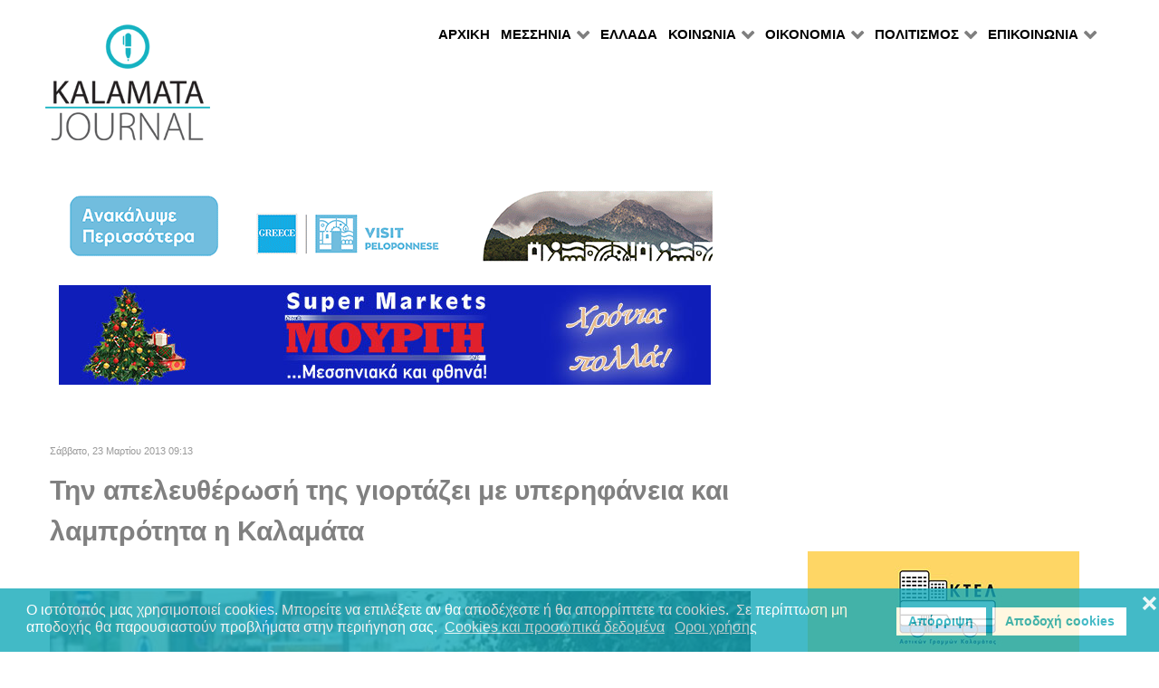

--- FILE ---
content_type: text/html; charset=utf-8
request_url: https://kalamatajournal.gr/messinia/kalamata/item/3197-%EF%BF%BD%EF%BF%BD%EF%BF%BD%EF%BF%BD%EF%BF%BD%EF%BF%BD-%EF%BF%BD%EF%BF%BD%EF%BF%BD%EF%BF%BD%EF%BF%BD%EF%BF%BD%EF%BF%BD%EF%BF%BD%EF%BF%BD%EF%BF%BD%EF%BF%BD%EF%BF%BD%EF%BF%BD%EF%BF%BD%EF%BF%BD%EF%BF%BD%EF%BF%BD%EF%BF%BD%EF%BF%BD%EF%BF%BD%EF%BF%BD%EF%BF%BD%EF%BF%BD%EF%BF%BD-%EF%BF%BD%EF%BF%BD%EF%BF%BD%EF%BF%BD%EF%BF%BD%EF%BF%BD-%EF%BF%BD%EF%BF%BD%EF%BF%BD%EF%BF%BD%EF%BF%BD%EF%BF%BD%EF%BF%BD%EF%BF%BD%EF%BF%BD%EF%BF%BD%EF%BF%BD%EF%BF%BD%EF%BF%BD%EF%BF%BD%EF%BF%BD%EF%BF%BD%EF%BF%BD%EF%BF%BD-%EF%BF%BD%EF%BF%BD%EF%BF%BD%EF%BF%BD-%EF%BF%BD%EF%BF%BD%EF%BF%BD%EF%BF%BD%EF%BF%BD%EF%BF%BD%EF%BF%BD%EF%BF%BD%EF%BF%BD%EF%BF%BD%EF%BF%BD%EF%BF%BD%EF%BF%BD%EF%BF%BD%EF%BF%BD%EF%BF%BD%EF%BF%BD%EF%BF%BD%EF%BF%BD%EF%BF%BD%EF%BF%BD%EF%BF%BD-%EF%BF%BD%EF%BF%BD%EF%BF%BD%EF%BF%BD%EF%BF%BD%EF%BF%BD-%EF%BF%BD%EF%BF%BD%EF%BF%BD%EF%BF%BD%EF%BF%BD%EF%BF%BD%EF%BF%BD%EF%BF%BD%EF%BF%BD%EF%BF%BD%EF%BF%BD%EF%BF%BD%EF%BF%BD%EF%BF%BD%EF%BF%BD%EF%BF%BD%EF%BF%BD%EF%BF%BD%EF%BF%BD%EF%BF%BD-%EF%BF%BD%EF%BF%BD-%EF%BF%BD%EF%BF%BD%EF%BF%BD%EF%BF%BD%EF%BF%BD%EF%BF%BD%EF%BF%BD%EF%BF%BD%EF%BF%BD%EF%BF%BD%EF%BF%BD%EF%BF%BD%EF%BF%BD%EF%BF%BD%EF%BF%BD%EF%BF%BD
body_size: 14579
content:
                    <!DOCTYPE html>
<html prefix="og: http://ogp.me/ns# fb: http://ogp.me/ns/fb# kalamatajournal: http://ogp.me/ns/fb/kalamatajournal#" lang="el-GR" dir="ltr">
        
<head>
    
            <meta name="viewport" content="width=device-width, initial-scale=1.0">
        <meta http-equiv="X-UA-Compatible" content="IE=edge" />
        

                <link rel="icon" type="image/x-icon" href="/templates/rt_callisto/custom/images/favicon.ico" />
        
            
         <meta charset="utf-8" />
	<base href="https://kalamatajournal.gr/messinia/kalamata/item/3197-%EF%BF%BD%EF%BF%BD%EF%BF%BD%EF%BF%BD%EF%BF%BD%EF%BF%BD-%EF%BF%BD%EF%BF%BD%EF%BF%BD%EF%BF%BD%EF%BF%BD%EF%BF%BD%EF%BF%BD%EF%BF%BD%EF%BF%BD%EF%BF%BD%EF%BF%BD%EF%BF%BD%EF%BF%BD%EF%BF%BD%EF%BF%BD%EF%BF%BD%EF%BF%BD%EF%BF%BD%EF%BF%BD%EF%BF%BD%EF%BF%BD%EF%BF%BD%EF%BF%BD%EF%BF%BD-%EF%BF%BD%EF%BF%BD%EF%BF%BD%EF%BF%BD%EF%BF%BD%EF%BF%BD-%EF%BF%BD%EF%BF%BD%EF%BF%BD%EF%BF%BD%EF%BF%BD%EF%BF%BD%EF%BF%BD%EF%BF%BD%EF%BF%BD%EF%BF%BD%EF%BF%BD%EF%BF%BD%EF%BF%BD%EF%BF%BD%EF%BF%BD%EF%BF%BD%EF%BF%BD%EF%BF%BD-%EF%BF%BD%EF%BF%BD%EF%BF%BD%EF%BF%BD-%EF%BF%BD%EF%BF%BD%EF%BF%BD%EF%BF%BD%EF%BF%BD%EF%BF%BD%EF%BF%BD%EF%BF%BD%EF%BF%BD%EF%BF%BD%EF%BF%BD%EF%BF%BD%EF%BF%BD%EF%BF%BD%EF%BF%BD%EF%BF%BD%EF%BF%BD%EF%BF%BD%EF%BF%BD%EF%BF%BD%EF%BF%BD%EF%BF%BD-%EF%BF%BD%EF%BF%BD%EF%BF%BD%EF%BF%BD%EF%BF%BD%EF%BF%BD-%EF%BF%BD%EF%BF%BD%EF%BF%BD%EF%BF%BD%EF%BF%BD%EF%BF%BD%EF%BF%BD%EF%BF%BD%EF%BF%BD%EF%BF%BD%EF%BF%BD%EF%BF%BD%EF%BF%BD%EF%BF%BD%EF%BF%BD%EF%BF%BD%EF%BF%BD%EF%BF%BD%EF%BF%BD%EF%BF%BD-%EF%BF%BD%EF%BF%BD-%EF%BF%BD%EF%BF%BD%EF%BF%BD%EF%BF%BD%EF%BF%BD%EF%BF%BD%EF%BF%BD%EF%BF%BD%EF%BF%BD%EF%BF%BD%EF%BF%BD%EF%BF%BD%EF%BF%BD%EF%BF%BD%EF%BF%BD%EF%BF%BD" />
	<meta name="keywords" content="Καλαμάτα, Μεσσηνία, Πελοπόννησος, Περιφέρεια Πελοποννήσου, Πολιτισμός, Ειδήσεις, Αρθρα, Εκδηλώσεις" />
	<meta name="robots" content="max-image-preview:large" />
	<meta name="author" content="ΣΤΑΥΡΟΣ ΜΑΡΤΙΝΟΣ" />
	
	
	
	
	<meta property="og:image" content="https://kalamatajournal.gr/media/k2/items/cache/edb2eb909582e38e8cd4129b39e59914_XL.jpg" />
	<meta name="image" content="https://kalamatajournal.gr/media/k2/items/cache/edb2eb909582e38e8cd4129b39e59914_XL.jpg" />
	<meta name="twitter:card" content="summary" />
	
	
	<meta name="twitter:image" content="https://kalamatajournal.gr/media/k2/items/cache/edb2eb909582e38e8cd4129b39e59914_M.jpg" />
	<meta name="twitter:image:alt" content="Την απελευθέρωσή της γιορτάζει με υπερηφάνεια και λαμπρότητα η Καλαμάτα" />
	<meta name="description" content="ΑΝΑΠΑΡΑΣΤΑΣΗ ΤΟ ΜΕΣΗΜΕΡΙ Μεγάλη μέρα για την Καλαμάτα, που γιορτάζει την απελευθέρωσή της από τον τουρκικό ζυγό. Οι εκδηλώσεις το μεσημέρι και το απόγ..." />
	<meta name="generator" content="Joomla! - Open Source Content Management" />
	<title>Την απελευθέρωσή της γιορτάζει με υπερηφάνεια και λαμπρότητα η Καλαμάτα - Kalamata Journal</title>
	<link href="/messinia/kalamata/item/3197-την-απελευθέρωσή-της-γιορτάζει-με-υπερηφάνεια-και-λαμπρότητα-η-καλαμάτα" rel="canonical" />
	<link href="/favicon.ico" rel="shortcut icon" type="image/vnd.microsoft.icon" />
	<link href="https://cdnjs.cloudflare.com/ajax/libs/magnific-popup.js/1.1.0/magnific-popup.min.css" rel="stylesheet" />
	<link href="https://cdnjs.cloudflare.com/ajax/libs/simple-line-icons/2.4.1/css/simple-line-icons.min.css" rel="stylesheet" />
	<link href="/components/com_k2/css/k2.css?v=2.11.20240609" rel="stylesheet" />
	<link href="https://cdn.jsdelivr.net/npm/@fancyapps/fancybox@3.5.7/dist/jquery.fancybox.min.css" rel="stylesheet" />
	<link href="/plugins/content/jw_sigpro/jw_sigpro/tmpl/responsive/css/template.css?t=1510146730" rel="stylesheet" media="screen" />
	<link href="/plugins/content/jw_sigpro/jw_sigpro/includes/css/print.css" rel="stylesheet" media="print" />
	<link href="/media/sourcecoast/css/sc_bootstrap.css" rel="stylesheet" />
	<link href="/media/sourcecoast/css/common.css" rel="stylesheet" />
	<link href="/modules/mod_raxo_allmode_k2/tmpl/allmode-columns/allmode-columns.css" rel="stylesheet" />
	<link href="/media/gantry5/engines/nucleus/css-compiled/nucleus.css" rel="stylesheet" />
	<link href="/templates/rt_callisto/custom/css-compiled/callisto_11.css" rel="stylesheet" />
	<link href="/media/gantry5/assets/css/bootstrap-gantry.css" rel="stylesheet" />
	<link href="/media/gantry5/engines/nucleus/css-compiled/joomla.css" rel="stylesheet" />
	<link href="/media/jui/css/icomoon.css" rel="stylesheet" />
	<link href="/media/gantry5/assets/css/font-awesome.min.css" rel="stylesheet" />
	<link href="/templates/rt_callisto/custom/css-compiled/callisto-joomla_11.css" rel="stylesheet" />
	<link href="/templates/rt_callisto/custom/css-compiled/custom_11.css" rel="stylesheet" />
	<link href="/plugins/system/gdpr/assets/css/cookieconsent.min.css" rel="stylesheet" />
	<style>

                        /* K2 - Magnific Popup Overrides */
                        .mfp-iframe-holder {padding:10px;}
                        .mfp-iframe-holder .mfp-content {max-width:100%;width:100%;height:100%;}
                        .mfp-iframe-scaler iframe {background:#fff;padding:10px;box-sizing:border-box;box-shadow:none;}
                    
        /* Custom for SIGPro */
        b.fancyboxCounter {margin-right:10px;}
        .fancybox-caption__body {overflow:visible;}
    div.cc-window.cc-floating{max-width:24em}@media(max-width: 639px){div.cc-window.cc-floating:not(.cc-center){max-width: none}}div.cc-window, span.cc-cookie-settings-toggler, span.cc-cookie-domains-toggler{font-size:16px}div.cc-revoke{font-size:16px}div.cc-settings-label,span.cc-cookie-settings-toggle{font-size:14px}div.cc-window.cc-banner{padding:1em 1.8em}div.cc-window.cc-floating{padding:2em 1.8em}input.cc-cookie-checkbox+span:before, input.cc-cookie-checkbox+span:after{border-radius:1px}div.cc-center,div.cc-floating,div.cc-checkbox-container,div.gdpr-fancybox-container div.fancybox-content,ul.cc-cookie-category-list li,fieldset.cc-service-list-title legend{border-radius:0px}div.cc-window a.cc-btn,span.cc-cookie-settings-toggle{border-radius:0px}
	</style>
	<script src="/media/jui/js/jquery.min.js?03e0e783d62046416bd942ba2875a86c"></script>
	<script src="/media/jui/js/jquery-noconflict.js?03e0e783d62046416bd942ba2875a86c"></script>
	<script src="/media/jui/js/jquery-migrate.min.js?03e0e783d62046416bd942ba2875a86c"></script>
	<script src="https://cdnjs.cloudflare.com/ajax/libs/magnific-popup.js/1.1.0/jquery.magnific-popup.min.js"></script>
	<script src="/media/k2/assets/js/k2.frontend.js?v=2.11.20240609&sitepath=/"></script>
	<script src="https://cdn.jsdelivr.net/npm/@fancyapps/fancybox@3.5.7/dist/jquery.fancybox.min.js"></script>
	<script src="/plugins/content/jw_sigpro/jw_sigpro/includes/js/behaviour.js"></script>
	<script src="/components/com_jfbconnect/includes/jfbconnect.js?v=6"></script>
	<script src="/modules/mod_raxo_allmode_k2/tmpl/allmode-columns/allmode-columns.js"></script>
	<script src="/media/jui/js/bootstrap.min.js?03e0e783d62046416bd942ba2875a86c"></script>
	<script src="https://www.googletagmanager.com/gtag/js?id=UA-29070632-1" async></script>
	<script src="/plugins/system/gdpr/assets/js/cookieconsent.min.js" defer></script>
	<script src="/plugins/system/gdpr/assets/js/init.js" defer></script>
	<script>
(function(d){
					  var js, id = 'powr-js', ref = d.getElementsByTagName('script')[0];
					  if (d.getElementById(id)) {return;}
					  js = d.createElement('script'); js.id = id; js.async = true;
					  js.src = 'https://kalamatajournal.gr/plugins/content/powrshortcodes/powr_joomla.js';
					  js.setAttribute('powr-token','pmpDTC5EGP1556042387');
					  js.setAttribute('external-type','joomla');
					  ref.parentNode.insertBefore(js, ref);
					}(document));
        (function($) {
            $(document).ready(function() {
                $.fancybox.defaults.i18n.en = {
                    CLOSE: "Close",
                    DOWNLOAD: "Download",
                    ERROR: "The requested content cannot be loaded.<br/>Please try again later.",
                    FULL_SCREEN: "Full Screen",
                    NEXT: "Next",
                    PLAY_START: "Start Slideshow",
                    PLAY_STOP: "Pause Slideshow",
                    PREV: "Previous",
                    SHARE: "Share",
                    THUMBS: "Thumbnails",
                    ZOOM: "Zoom"
                };
                $.fancybox.defaults.lang = 'en';
                $('a.fancybox-gallery').fancybox({
                    buttons: [
                        'slideShow',
                        'fullScreen',
                        'thumbs',
                        'share',
                        //'download',
                        //'zoom',
                        'close'
                    ],
                    slideShow: {
                        autoStart: false,
                        speed: 5000
                    },
                    beforeShow: function(instance, current) {
                        if (current.type === 'image') {
                            var title = current.opts.$orig.attr('title');
                            current.opts.caption = (title.length ? '<b class="fancyboxCounter">Image ' + (current.index + 1) + ' of ' + instance.group.length + '</b>' + ' | ' + title : '');
                        }
                    }
                });
            });
        })(jQuery);
          window.dataLayer = window.dataLayer || [];
      function gtag(){dataLayer.push(arguments);}
      gtag('js', new Date());

      gtag('config', 'UA-29070632-1');

              gtag('set', { 'anonymize_ip': true });
          var gdprConfigurationOptions = { complianceType: 'opt-in',
																			  cookieConsentLifetime: 365,
																			  cookieConsentSamesitePolicy: '',
																			  cookieConsentSecure: 0,
																			  cookieJoomlaSettings: 0,
																			  cookieConsentDomain: '',
																			  cookieConsentPath: '/',
																			  disableFirstReload: 0,
																	  		  blockJoomlaSessionCookie: 1,
																			  blockExternalCookiesDomains: 0,
																			  externalAdvancedBlockingModeCustomAttribute: '',
																			  allowedCookies: '',
																			  blockCookieDefine: 1,
																			  autoAcceptOnNextPage: 1,
																			  revokable: 1,
																			  lawByCountry: 0,
																			  checkboxLawByCountry: 0,
																			  blockPrivacyPolicy: 0,
																			  cacheGeolocationCountry: 1,
																			  countryAcceptReloadTimeout: 1000,
																			  usaCCPARegions: null,
																			  countryEnableReload: 1,
																			  customHasLawCountries: [""],
																			  dismissOnScroll: 0,
																			  dismissOnTimeout: 0,
																			  containerSelector: 'body',
																			  hideOnMobileDevices: 0,
																			  autoFloatingOnMobile: 0,
																			  autoFloatingOnMobileThreshold: 1024,
																			  autoRedirectOnDecline: 0,
																			  autoRedirectOnDeclineLink: '',
																			  showReloadMsg: 0,
																			  showReloadMsgText: 'Applying preferences and reloading the page...',
																			  showConsentID: 0,
																			  defaultClosedToolbar: 0,
																			  toolbarLayout: 'basic-close',
																			  toolbarTheme: 'block',
																			  toolbarButtonsTheme: 'decline_first',
																			  revocableToolbarTheme: 'basic',
																			  toolbarPosition: 'bottom',
																			  toolbarCenterTheme: 'compact',
																			  revokePosition: 'revoke-top',
																			  toolbarPositionmentType: 1,
																			  positionCenterSimpleBackdrop: 0,
																			  positionCenterBlurEffect: 1,
																			  positionCenterBlurEffectAlwaysFirstVisit: 0,
																			  preventPageScrolling: 0,
																			  popupEffect: 'fade',
																			  popupBackground: '#14a9b9',
																			  popupText: '#ffffff',
																			  popupLink: '#ffffff',
																			  buttonBackground: '#ffffff',
																			  buttonBorder: '#ffffff',
																			  buttonText: '#14a9b9',
																			  highlightOpacity: '80',
																			  highlightBackground: '#ffffff',
																			  highlightBorder: '#ffffff',
																			  highlightText: '#14a9b9',
																			  highlightDismissBackground: '#333333',
																		  	  highlightDismissBorder: '#ffffff',
																		 	  highlightDismissText: '#ffffff',
																			  autocenterRevokableButton: 0,
																			  hideRevokableButton: 0,
																			  hideRevokableButtonOnscroll: 0,
																			  customRevokableButton: 0,
																			  customRevokableButtonAction: 0,
																			  headerText: 'Cookies used on the website!',
																			  messageText: 'Ο ιστότοπός μας χρησιμοποιεί cookies. Μπορείτε να επιλέξετε αν θα αποδέχεστε ή θα απορρίπτετε τα cookies.  Σε περίπτωση μη αποδοχής θα παρουσιαστούν προβλήματα στην περιήγηση σας. ',
																			  denyMessageEnabled: 1, 
																			  denyMessage: 'Εχετε αρνηθεί την αποθήκευση cookies και για αυτό τον λόγο θα παρουσιαστούν δυσλειτουργίες στην περιήγηση σας στον ιστότοπό μας.',
																			  placeholderBlockedResources: 0, 
																			  placeholderBlockedResourcesAction: '',
																	  		  placeholderBlockedResourcesText: 'You must accept cookies and reload the page to view this content',
																			  placeholderIndividualBlockedResourcesText: 'You must accept cookies from {domain} and reload the page to view this content',
																			  placeholderIndividualBlockedResourcesAction: 0,
																			  placeholderOnpageUnlock: 0,
																			  scriptsOnpageUnlock: 0,
																			  autoDetectYoutubePoster: 0,
																			  autoDetectYoutubePosterApikey: 'AIzaSyAV_WIyYrUkFV1H8OKFYG8wIK8wVH9c82U',
																			  dismissText: 'Got it!',
																			  allowText: 'Αποδοχή cookies',
																			  denyText: 'Απόρριψη',
																			  cookiePolicyLinkText: 'Cookies και προσωπικά δεδομένα',
																			  cookiePolicyLink: 'https://www.kalamatajournal.gr/terms',
																			  cookiePolicyRevocableTabText: 'cookies',
																			  cookiePolicyRevocableTabIcon: 'text',
																			  cookiePolicyRevocableTabIconCustom: '',
																			  privacyPolicyLinkText: 'Οροι χρήσης',
																			  privacyPolicyLink: 'https://www.kalamatajournal.gr/terms',
																			  googleCMPTemplate: 0,
																			  enableGdprBulkConsent: 0,
																			  displayBulkConsentDomains: 0,
																			  bulkConsentDomains: [""],
																			  enableCustomScriptExecGeneric: 0,
																			  customScriptExecGeneric: '',
																			  categoriesCheckboxTemplate: 'cc-checkboxes-light',
																			  toggleCookieSettings: 0,
																			  toggleCookieSettingsLinkedView: 0,
																			  toggleCookieSettingsButtonsArea: 0,
 																			  toggleCookieSettingsLinkedViewSefLink: '/component/gdpr/',
																	  		  toggleCookieSettingsText: '<span class="cc-cookie-settings-toggle">Settings <span class="cc-cookie-settings-toggler">&#x25EE</span></span>',
																			  toggleCookieSettingsButtonBackground: '#333333',
																			  toggleCookieSettingsButtonBorder: '#FFFFFF',
																			  toggleCookieSettingsButtonText: '#FFFFFF',
																			  showLinks: 1,
																			  blankLinks: '_blank',
																			  autoOpenPrivacyPolicy: 0,
																			  openAlwaysDeclined: 0,
																			  cookieSettingsLabel: 'Cookie settings:',
															  				  cookieSettingsDesc: 'Choose which kind of cookies you want to disable by clicking on the checkboxes. Click on a category name for more informations about used cookies.',
																			  cookieCategory1Enable: 0,
																			  cookieCategory1Name: 'Necessary',
																			  cookieCategory1Locked: 0,
																			  cookieCategory2Enable: 0,
																			  cookieCategory2Name: 'Preferences',
																			  cookieCategory2Locked: 0,
																			  cookieCategory3Enable: 0,
																			  cookieCategory3Name: 'Statistics',
																			  cookieCategory3Locked: 0,
																			  cookieCategory4Enable: 0,
																			  cookieCategory4Name: 'Marketing',
																			  cookieCategory4Locked: 0,
																			  cookieCategoriesDescriptions: {},
																			  alwaysReloadAfterCategoriesChange: 0,
																			  preserveLockedCategories: 0,
																			  declineButtonBehavior: 'hard',
																			  blockCheckedCategoriesByDefault: 0,
																			  reloadOnfirstDeclineall: 0,
																			  trackExistingCheckboxSelectors: '',
															  		  		  trackExistingCheckboxConsentLogsFormfields: 'name,email,subject,message',
																			  allowallShowbutton: 0,
																			  allowallText: 'Allow all cookies',
																			  allowallButtonBackground: '#FFFFFF',
																			  allowallButtonBorder: '#FFFFFF',
																			  allowallButtonText: '#000000',
																			  allowallButtonTimingAjax: 'fast',
																			  includeAcceptButton: 0,
																			  includeDenyButton: 0,
																			  trackConsentDate: 0,
																			  execCustomScriptsOnce: 1,
																			  optoutIndividualResources: 0,
																			  blockIndividualResourcesServerside: 0,
																			  disableSwitchersOptoutCategory: 0,
																			  autoAcceptCategories: 0,
																			  allowallIndividualResources: 1,
																			  blockLocalStorage: 0,
																			  blockSessionStorage: 0,
																			  externalAdvancedBlockingModeTags: 'iframe,script,img,source,link',
																			  enableCustomScriptExecCategory1: 0,
																			  customScriptExecCategory1: '',
																			  enableCustomScriptExecCategory2: 0,
																			  customScriptExecCategory2: '',
																			  enableCustomScriptExecCategory3: 0,
																			  customScriptExecCategory3: '',
																			  enableCustomScriptExecCategory4: 0,
																			  customScriptExecCategory4: '',
																			  enableCustomDeclineScriptExecCategory1: 0,
																			  customScriptDeclineExecCategory1: '',
																			  enableCustomDeclineScriptExecCategory2: 0,
																			  customScriptDeclineExecCategory2: '',
																			  enableCustomDeclineScriptExecCategory3: 0,
																			  customScriptDeclineExecCategory3: '',
																			  enableCustomDeclineScriptExecCategory4: 0,
																			  customScriptDeclineExecCategory4: '',
																			  enableCMPPreferences: 0,
																			  enableGTMEventsPreferences: 0,
																			  enableCMPStatistics: 0,
																			  enableGTMEventsStatistics: 0,
																			  enableCMPAds: 0,
																			  enableUETAds: 0,
																			  enableGTMEventsAds: 0,
																			  enableClarityAnalytics: 0,
                                                                              enableClarityAds: 0,
																			  debugMode: 0
																		};var gdpr_ajax_livesite='https://kalamatajournal.gr/';var gdpr_enable_log_cookie_consent=1;
	</script>
	<script type="application/x-k2-headers">
{"Last-Modified": "Sat, 23 Mar 2013 07:13:06 GMT", "ETag": "a6599e89cf7c9b8f9b48f3f5e0df3161"}
	</script>
	<script type="application/ld+json">

                {
                    "@context": "https://schema.org",
                    "@type": "Article",
                    "mainEntityOfPage": {
                        "@type": "WebPage",
                        "@id": "https://kalamatajournal.gr/messinia/kalamata/item/3197-την-απελευθέρωσή-της-γιορτάζει-με-υπερηφάνεια-και-λαμπρότητα-η-καλαμάτα"
                    },
                    "url": "https://kalamatajournal.gr/messinia/kalamata/item/3197-την-απελευθέρωσή-της-γιορτάζει-με-υπερηφάνεια-και-λαμπρότητα-η-καλαμάτα",
                    "headline": "Την απελευθέρωσή της γιορτάζει με υπερηφάνεια και λαμπρότητα η Καλαμάτα - Kalamata Journal",
                    "image": [
                        "https://kalamatajournal.gr/media/k2/items/cache/edb2eb909582e38e8cd4129b39e59914_XL.jpg",
                        "https://kalamatajournal.gr/media/k2/items/cache/edb2eb909582e38e8cd4129b39e59914_L.jpg",
                        "https://kalamatajournal.gr/media/k2/items/cache/edb2eb909582e38e8cd4129b39e59914_M.jpg",
                        "https://kalamatajournal.gr/media/k2/items/cache/edb2eb909582e38e8cd4129b39e59914_S.jpg",
                        "https://kalamatajournal.gr/media/k2/items/cache/edb2eb909582e38e8cd4129b39e59914_XS.jpg",
                        "https://kalamatajournal.gr/media/k2/items/cache/edb2eb909582e38e8cd4129b39e59914_Generic.jpg"
                    ],
                    "datePublished": "2013-03-23T09:13:06+02:00",
                    "dateModified": "2013-03-23T09:13:06+02:00",
                    "author": {
                        "@type": "Person",
                        "name": "ΣΤΑΥΡΟΣ ΜΑΡΤΙΝΟΣ",
                        "url": "https://kalamatajournal.gr/messinia/kalamata/itemlist/user/712-σταυροσ-μαρτινοσ"
                    },
                    "publisher": {
                        "@type": "Organization",
                        "name": "Kalamata Journal",
                        "url": "https://kalamatajournal.gr/",
                        "logo": {
                            "@type": "ImageObject",
                            "name": "Kalamata Journal",
                            "width": "",
                            "height": "",
                            "url": "https://kalamatajournal.gr/"
                        }
                    },
                    "articleSection": "https://kalamatajournal.gr/messinia/kalamata",
                    "keywords": "Καλαμάτα, Μεσσηνία, Πελοπόννησος, Περιφέρεια Πελοποννήσου, Πολιτισμός, Ειδήσεις, Αρθρα, Εκδηλώσεις",
                    "description": "ΑΝΑΠΑΡΑΣΤΑΣΗ ΤΟ ΜΕΣΗΜΕΡΙ Μεγάλη μέρα για την Καλαμάτα, που γιορτάζει την απελευθέρωσή της από τον τουρκικό ζυγό. Οι εκδηλώσεις το μεσημέρι και το απόγευμα και ιδιαίτερα η αναπαράσταση της απελευθέρωσης, θα είναι λαμπρές κάτω από έναν ακόμη λαμπρότερο ήλιο…",
                    "articleBody": "ΑΝΑΠΑΡΑΣΤΑΣΗ ΤΟ ΜΕΣΗΜΕΡΙ Μεγάλη μέρα για την Καλαμάτα, που γιορτάζει την απελευθέρωσή της από τον τουρκικό ζυγό. Οι εκδηλώσεις το μεσημέρι και το απόγευμα και ιδιαίτερα η αναπαράσταση της απελευθέρωσης, θα είναι λαμπρές κάτω από έναν ακόμη λαμπρότερο ήλιο… Επίκεντρο του εορτασμού είναι φυσικά η πλατεία 23ης Μαρτίου, όπου στις τρεις μετά το μεσημέρι θα συγκεντρωθούν μαθητές με τις σημαίες των σχολείων, ενώ την ίδια ώρα θα τερματίσει στο Ηρώο ο Δρόμος Θυσίας με τον σκυταλοδρόμο που θα φέρει την  ιερή φλόγα από το μοναστήρι της Βελανιδιάς, που ήταν το ορμητήριο της Επανάστασης.Θα ακολουθήσουν η τέλεση Δοξολογίας στον Ιερό Ναό Αγίων Αποστόλων προεξάρχοντος του Μητροπολίτη, Χρυσοστόμου, τρισάγιο στη μνήμη των αγωνιστών του ‘21 και ο πανηγυρικός της ημέρας, τον οποίο θα εκφωνήσει ο δρ. Ιωάννης Πλεμμένος, ερευνητής του Κέντρου Ερεύνης Ελληνικής Λαογραφίας της Ακαδημίας Αθηνών. Μετά το προσκλητήριο οπλαρχηγών που συμμετείχαν στην έναρξη του Ιερού Αγώνα, θα γίνει αναπαράσταση της κατάληψης της Καλαμάτας από τους επαναστάτες, με τη συμμετοχή μελών πολλών πολιτιστικών και εθνικοτοπικών Συλλόγων. Η εκδήλωση θα κλείσει με παρέλαση μαθητών και όσων θα μετάσχουν στην Αναπαράσταση.Ακολούθως θα ανοίξει το Δημαρχείο, όπου θα απονεμηθούν οι έπαινοι στους μαθητές που συμμετείχαν στο Δρόμο Θυσίας, ενώ θα προσφερθούν κεράσματα στους επισκέπτες.Στις εκδηλώσεις την κυβέρνηση θα εκπροσωπήσει ο ειδικός γραμματέας Διαχείρισης Ευρωπαϊκών Πόρων του υπουργείου Παιδείας, Ευάγγελος Ζαχαράκης. Το βράδυ θα πραγματοποιηθεί εκδήλωση στο Πνευματικό Κέντρο με τη φημισμένη χορωδία της Εμπορικής Τράπεζας, ενώ άλλη σημαντική εκδήλωση, με τη φιλαρμονική, θα πραγματοποιηθεί αύριο το βράδυ, επίσης στο Πνευματικό Κέντρο."
                }
                
	</script>
	<script type="text/javascript">jfbc.base = 'https://kalamatajournal.gr/';
jfbc.return_url = '[base64]';
jfbc.token = '19df57a73f911d23771db46a83791884';
jfbc.login.logout_facebook = false;
jfbc.login.scope = 'email';
jfbc.login.show_modal = '0';
jfbc.login.use_popup = true;
jfbc.login.auto = '0';
jfbc.login.logged_in = false;
jfbc.init();
</script>
	<meta property="og:title" content="Την απελευθέρωσή της γιορτάζει με υπερηφάνεια και λαμπρότητα η Καλαμάτα"/><meta property="og:description" content="ΑΝΑΠΑΡΑΣΤΑΣΗ ΤΟ ΜΕΣΗΜΕΡΙ  Μεγάλη μέρα για την Καλαμάτα, που γιορτάζει την απελευθέρωσή της από τον τουρκικό ζυγό. Οι εκδηλώσεις το μεσημέρι και το απόγευμα και ιδιαίτερα η αναπαράσταση της απελευθέρωσης, θα είναι λαμπρές κάτω από έναν ακόμη λαμπρότερο ήλιο…"/><meta property="og:image" content="https://kalamatajournal.gr/media/k2/items/cache/edb2eb909582e38e8cd4129b39e59914_XL.jpg"/><meta property="og:image" content="https://kalamatajournal.gr/fb.jpg"/><meta property="og:url" content="https://kalamatajournal.gr/messinia/kalamata/item/3197-την-απελευθέρωσή-της-γιορτάζει-με-υπερηφάνεια-και-λαμπρότητα-η-καλαμάτα"/><meta property="og:type" content="website"/><meta property="fb:app_id" content="2424364887698024"/><meta property="og:locale" content="el_gr"/><meta property="og:site_name" content="Kalamata Journal"/>
	
	<link rel="stylesheet" href="/media/sourcecoast/css/jfbconnect.css" type="text/css" />
	<!-- Start: Google Structured Data -->
			
<script type="application/ld+json" data-type="gsd">
{
    "@context": "https://schema.org",
    "@type": "BreadcrumbList",
    "itemListElement": [
        {
            "@type": "ListItem",
            "position": 1,
            "name": "Αρχική",
            "item": "https://kalamatajournal.gr/"
        },
        {
            "@type": "ListItem",
            "position": 2,
            "name": "ΜΕΣΣΗΝΙΑ",
            "item": "https://kalamatajournal.gr/"
        },
        {
            "@type": "ListItem",
            "position": 3,
            "name": "ΚΑΛΑΜΑΤΑ",
            "item": "https://kalamatajournal.gr/messinia/kalamata"
        },
        {
            "@type": "ListItem",
            "position": 4,
            "name": "Την απελευθέρωσή της γιορτάζει με υπερηφάνεια και λαμπρότητα η Καλαμάτα",
            "item": "https://kalamatajournal.gr/messinia/kalamata/item/3197-%EF%BF%BD%EF%BF%BD%EF%BF%BD%EF%BF%BD%EF%BF%BD%EF%BF%BD-%EF%BF%BD%EF%BF%BD%EF%BF%BD%EF%BF%BD%EF%BF%BD%EF%BF%BD%EF%BF%BD%EF%BF%BD%EF%BF%BD%EF%BF%BD%EF%BF%BD%EF%BF%BD%EF%BF%BD%EF%BF%BD%EF%BF%BD%EF%BF%BD%EF%BF%BD%EF%BF%BD%EF%BF%BD%EF%BF%BD%EF%BF%BD%EF%BF%BD%EF%BF%BD%EF%BF%BD-%EF%BF%BD%EF%BF%BD%EF%BF%BD%EF%BF%BD%EF%BF%BD%EF%BF%BD-%EF%BF%BD%EF%BF%BD%EF%BF%BD%EF%BF%BD%EF%BF%BD%EF%BF%BD%EF%BF%BD%EF%BF%BD%EF%BF%BD%EF%BF%BD%EF%BF%BD%EF%BF%BD%EF%BF%BD%EF%BF%BD%EF%BF%BD%EF%BF%BD%EF%BF%BD%EF%BF%BD-%EF%BF%BD%EF%BF%BD%EF%BF%BD%EF%BF%BD-%EF%BF%BD%EF%BF%BD%EF%BF%BD%EF%BF%BD%EF%BF%BD%EF%BF%BD%EF%BF%BD%EF%BF%BD%EF%BF%BD%EF%BF%BD%EF%BF%BD%EF%BF%BD%EF%BF%BD%EF%BF%BD%EF%BF%BD%EF%BF%BD%EF%BF%BD%EF%BF%BD%EF%BF%BD%EF%BF%BD%EF%BF%BD%EF%BF%BD-%EF%BF%BD%EF%BF%BD%EF%BF%BD%EF%BF%BD%EF%BF%BD%EF%BF%BD-%EF%BF%BD%EF%BF%BD%EF%BF%BD%EF%BF%BD%EF%BF%BD%EF%BF%BD%EF%BF%BD%EF%BF%BD%EF%BF%BD%EF%BF%BD%EF%BF%BD%EF%BF%BD%EF%BF%BD%EF%BF%BD%EF%BF%BD%EF%BF%BD%EF%BF%BD%EF%BF%BD%EF%BF%BD%EF%BF%BD-%EF%BF%BD%EF%BF%BD-%EF%BF%BD%EF%BF%BD%EF%BF%BD%EF%BF%BD%EF%BF%BD%EF%BF%BD%EF%BF%BD%EF%BF%BD%EF%BF%BD%EF%BF%BD%EF%BF%BD%EF%BF%BD%EF%BF%BD%EF%BF%BD%EF%BF%BD%EF%BF%BD"
        }
    ]
}
</script>

<script type="application/ld+json" data-type="gsd">
{
    "@context": "https://schema.org",
    "@type": "Article",
    "mainEntityOfPage": {
        "@type": "WebPage",
        "@id": "https://kalamatajournal.gr/messinia/kalamata/item/3197-%EF%BF%BD%EF%BF%BD%EF%BF%BD%EF%BF%BD%EF%BF%BD%EF%BF%BD-%EF%BF%BD%EF%BF%BD%EF%BF%BD%EF%BF%BD%EF%BF%BD%EF%BF%BD%EF%BF%BD%EF%BF%BD%EF%BF%BD%EF%BF%BD%EF%BF%BD%EF%BF%BD%EF%BF%BD%EF%BF%BD%EF%BF%BD%EF%BF%BD%EF%BF%BD%EF%BF%BD%EF%BF%BD%EF%BF%BD%EF%BF%BD%EF%BF%BD%EF%BF%BD%EF%BF%BD-%EF%BF%BD%EF%BF%BD%EF%BF%BD%EF%BF%BD%EF%BF%BD%EF%BF%BD-%EF%BF%BD%EF%BF%BD%EF%BF%BD%EF%BF%BD%EF%BF%BD%EF%BF%BD%EF%BF%BD%EF%BF%BD%EF%BF%BD%EF%BF%BD%EF%BF%BD%EF%BF%BD%EF%BF%BD%EF%BF%BD%EF%BF%BD%EF%BF%BD%EF%BF%BD%EF%BF%BD-%EF%BF%BD%EF%BF%BD%EF%BF%BD%EF%BF%BD-%EF%BF%BD%EF%BF%BD%EF%BF%BD%EF%BF%BD%EF%BF%BD%EF%BF%BD%EF%BF%BD%EF%BF%BD%EF%BF%BD%EF%BF%BD%EF%BF%BD%EF%BF%BD%EF%BF%BD%EF%BF%BD%EF%BF%BD%EF%BF%BD%EF%BF%BD%EF%BF%BD%EF%BF%BD%EF%BF%BD%EF%BF%BD%EF%BF%BD-%EF%BF%BD%EF%BF%BD%EF%BF%BD%EF%BF%BD%EF%BF%BD%EF%BF%BD-%EF%BF%BD%EF%BF%BD%EF%BF%BD%EF%BF%BD%EF%BF%BD%EF%BF%BD%EF%BF%BD%EF%BF%BD%EF%BF%BD%EF%BF%BD%EF%BF%BD%EF%BF%BD%EF%BF%BD%EF%BF%BD%EF%BF%BD%EF%BF%BD%EF%BF%BD%EF%BF%BD%EF%BF%BD%EF%BF%BD-%EF%BF%BD%EF%BF%BD-%EF%BF%BD%EF%BF%BD%EF%BF%BD%EF%BF%BD%EF%BF%BD%EF%BF%BD%EF%BF%BD%EF%BF%BD%EF%BF%BD%EF%BF%BD%EF%BF%BD%EF%BF%BD%EF%BF%BD%EF%BF%BD%EF%BF%BD%EF%BF%BD"
    },
    "headline": "Kalamata Journal: Καλαμάτα",
    "description": "Ειδήσεις από την Καλαμάτα",
    "image": {
        "@type": "ImageObject",
        "url": "https://kalamatajournal.gr/"
    },
    "publisher": {
        "@type": "Organization",
        "name": "Kalamata Journal",
        "logo": {
            "@type": "ImageObject",
            "url": "https://kalamatajournal.gr/images/kjlog.jpg"
        }
    }
}
</script>
			<!-- End: Google Structured Data -->

    
                    <script async src="//pagead2.googlesyndication.com/pagead/js/adsbygoogle.js"></script>
<script>
  (adsbygoogle = window.adsbygoogle || []).push({
    google_ad_client: "ca-pub-1340419082408496",
    enable_page_level_ads: true
  });
</script>
            
</head>

    <body class="gantry site com_k2 view-item no-layout no-task dir-ltr itemid-130 outline-11 g-offcanvas-left g-default g-style-preset10"><script type="text/javascript">
  
  window.fbAsyncInit = function() {
    FB.init({version: 'v14.0',appId: '2424364887698024', status: false, cookie: true, xfbml: true});
FB.Event.subscribe('comment.create', jfbc.social.facebook.comment.create);
FB.Event.subscribe('comment.remove', jfbc.social.facebook.comment.remove);
  };
  (function(d, s, id){
     var js, fjs = d.getElementsByTagName(s)[0];
     if (d.getElementById(id)) {return;}
     js = d.createElement(s); js.id = id;
     js.src = "//connect.facebook.net/el_GR/sdk.js";
     fjs.parentNode.insertBefore(js, fjs);
   }(document, 'script', 'facebook-jssdk'));
</script>



        
                    

        <div id="g-offcanvas"  data-g-offcanvas-swipe="1" data-g-offcanvas-css3="1">
                        <div class="g-grid">                        

        <div class="g-block size-100">
             <div id="mobile-menu-9538-particle" class="g-content g-particle">            <div id="g-mobilemenu-container" data-g-menu-breakpoint="48rem"></div>
            </div>
        </div>
            </div>
    </div>
        <div id="g-page-surround">
            <div class="g-offcanvas-hide g-offcanvas-toggle" role="navigation" data-offcanvas-toggle aria-controls="g-offcanvas" aria-expanded="false"><i class="fa fa-fw fa-bars"></i></div>                        

                                                        
                <header id="g-header">
                <div class="g-container">                                <div class="g-grid">                        

        <div class="g-block size-100">
             <div class="g-system-messages">
                                            <div id="system-message-container">
    </div>

            
    </div>
        </div>
            </div>
                            <div class="g-grid">                        

        <div class="g-block size-20 g-logo-block">
             <div id="logo-4045-particle" class="g-content g-particle">            <a href="/" target="_self" title="" aria-label="" rel="home" class="g-logo">
                        <img src="/images/logo.gif"  alt="" />
            </a>
            </div>
        </div>
                    

        <div class="g-block size-80 align-right g-menu-block">
             <div id="menu-1716-particle" class="g-content g-particle">            <nav class="g-main-nav" data-g-hover-expand="true">
        <ul class="g-toplevel">
                                                                                                                
        
                
        
                
        
        <li class="g-menu-item g-menu-item-type-component g-menu-item-101 g-standard  ">
                            <a class="g-menu-item-container" href="/">
                                                                <span class="g-menu-item-content">
                                    <span class="g-menu-item-title">ΑΡΧΙΚΗ</span>
            
                    </span>
                                                </a>
                                </li>
    
                                                                                                
        
                
        
                
        
        <li class="g-menu-item g-menu-item-type-url g-menu-item-154 g-parent active g-standard g-menu-item-link-parent ">
                            <a class="g-menu-item-container" href="#">
                                                                <span class="g-menu-item-content">
                                    <span class="g-menu-item-title">ΜΕΣΣΗΝΙΑ</span>
            
                    </span>
                    <span class="g-menu-parent-indicator" data-g-menuparent=""></span>                            </a>
                                                                            <ul class="g-dropdown g-inactive g-fade g-dropdown-right">
            <li class="g-dropdown-column">
                        <div class="g-grid">
                        <div class="g-block size-100">
            <ul class="g-sublevel">
                <li class="g-level-1 g-go-back">
                    <a class="g-menu-item-container" href="#" data-g-menuparent=""><span>Back</span></a>
                </li>
                                                                                                                    
        
                
        
                
        
        <li class="g-menu-item g-menu-item-type-component g-menu-item-130 active  ">
                            <a class="g-menu-item-container" href="/messinia/kalamata">
                                                                <span class="g-menu-item-content">
                                    <span class="g-menu-item-title">ΚΑΛΑΜΑΤΑ</span>
            
                    </span>
                                                </a>
                                </li>
    
                                                                                                
        
                
        
                
        
        <li class="g-menu-item g-menu-item-type-component g-menu-item-134  ">
                            <a class="g-menu-item-container" href="/messinia/perifereia-peloponnisou">
                                                                <span class="g-menu-item-content">
                                    <span class="g-menu-item-title">ΠΕΛΟΠΟΝΝΗΣΟΣ</span>
            
                    </span>
                                                </a>
                                </li>
    
                                                                                                
        
                
        
                
        
        <li class="g-menu-item g-menu-item-type-component g-menu-item-133  ">
                            <a class="g-menu-item-container" href="/messinia/dimoi-messinias">
                                                                <span class="g-menu-item-content">
                                    <span class="g-menu-item-title">ΠΕΡΙΦΕΡΕΙΑ ΝΟΜΟΥ</span>
            
                    </span>
                                                </a>
                                </li>
    
    
            </ul>
        </div>
            </div>

            </li>
        </ul>
            </li>
    
                                                                                                
        
                
        
                
        
        <li class="g-menu-item g-menu-item-type-alias g-menu-item-424 g-standard  ">
                            <a class="g-menu-item-container" href="/gr">
                                                                <span class="g-menu-item-content">
                                    <span class="g-menu-item-title">ΕΛΛΑΔΑ</span>
            
                    </span>
                                                </a>
                                </li>
    
                                                                                                
        
                
        
                
        
        <li class="g-menu-item g-menu-item-type-url g-menu-item-155 g-parent g-standard g-menu-item-link-parent ">
                            <a class="g-menu-item-container" href="#">
                                                                <span class="g-menu-item-content">
                                    <span class="g-menu-item-title">ΚΟΙΝΩΝΙΑ</span>
            
                    </span>
                    <span class="g-menu-parent-indicator" data-g-menuparent=""></span>                            </a>
                                                                            <ul class="g-dropdown g-inactive g-fade g-dropdown-right">
            <li class="g-dropdown-column">
                        <div class="g-grid">
                        <div class="g-block size-100">
            <ul class="g-sublevel">
                <li class="g-level-1 g-go-back">
                    <a class="g-menu-item-container" href="#" data-g-menuparent=""><span>Back</span></a>
                </li>
                                                                                                                    
        
                
        
                
        
        <li class="g-menu-item g-menu-item-type-component g-menu-item-156  ">
                            <a class="g-menu-item-container" href="/koinonia/ergazomenoi">
                                                                <span class="g-menu-item-content">
                                    <span class="g-menu-item-title">ΕΡΓΑΖΟΜΕΝΟΙ</span>
            
                    </span>
                                                </a>
                                </li>
    
                                                                                                
        
                
        
                
        
        <li class="g-menu-item g-menu-item-type-component g-menu-item-157  ">
                            <a class="g-menu-item-container" href="/koinonia/edu">
                                                                <span class="g-menu-item-content">
                                    <span class="g-menu-item-title">ΕΚΠΑΙΔΕΥΣΗ</span>
            
                    </span>
                                                </a>
                                </li>
    
                                                                                                
        
                
        
                
        
        <li class="g-menu-item g-menu-item-type-component g-menu-item-135  ">
                            <a class="g-menu-item-container" href="/koinonia/ygeia">
                                                                <span class="g-menu-item-content">
                                    <span class="g-menu-item-title">ΥΓΕΙΑ</span>
            
                    </span>
                                                </a>
                                </li>
    
                                                                                                
        
                
        
                
        
        <li class="g-menu-item g-menu-item-type-component g-menu-item-136  ">
                            <a class="g-menu-item-container" href="/koinonia/astynomika">
                                                                <span class="g-menu-item-content">
                                    <span class="g-menu-item-title">ΑΣΤΥΝΟΜΙΚΑ</span>
            
                    </span>
                                                </a>
                                </li>
    
                                                                                                
        
                
        
                
        
        <li class="g-menu-item g-menu-item-type-component g-menu-item-146  ">
                            <a class="g-menu-item-container" href="/koinonia/apopseis">
                                                                <span class="g-menu-item-content">
                                    <span class="g-menu-item-title">ΑΠΟΨΕΙΣ</span>
            
                    </span>
                                                </a>
                                </li>
    
                                                                                                
        
                
        
                
        
        <li class="g-menu-item g-menu-item-type-component g-menu-item-131  ">
                            <a class="g-menu-item-container" href="/koinonia/sxolia">
                                                                <span class="g-menu-item-content">
                                    <span class="g-menu-item-title">ΣΧΟΛΙΑ</span>
            
                    </span>
                                                </a>
                                </li>
    
                                                                                                
        
                
        
                
        
        <li class="g-menu-item g-menu-item-type-component g-menu-item-149  ">
                            <a class="g-menu-item-container" href="/koinonia/eksormiseis">
                                                                <span class="g-menu-item-content">
                                    <span class="g-menu-item-title">ΕΞΟΡΜΗΣΕΙΣ</span>
            
                    </span>
                                                </a>
                                </li>
    
    
            </ul>
        </div>
            </div>

            </li>
        </ul>
            </li>
    
                                                                                                
        
                
        
                
        
        <li class="g-menu-item g-menu-item-type-url g-menu-item-158 g-parent g-standard g-menu-item-link-parent ">
                            <a class="g-menu-item-container" href="#">
                                                                <span class="g-menu-item-content">
                                    <span class="g-menu-item-title">ΟΙΚΟΝΟΜΙΑ</span>
            
                    </span>
                    <span class="g-menu-parent-indicator" data-g-menuparent=""></span>                            </a>
                                                                            <ul class="g-dropdown g-inactive g-fade g-dropdown-right">
            <li class="g-dropdown-column">
                        <div class="g-grid">
                        <div class="g-block size-100">
            <ul class="g-sublevel">
                <li class="g-level-1 g-go-back">
                    <a class="g-menu-item-container" href="#" data-g-menuparent=""><span>Back</span></a>
                </li>
                                                                                                                    
        
                
        
                
        
        <li class="g-menu-item g-menu-item-type-component g-menu-item-137  ">
                            <a class="g-menu-item-container" href="/oikonomia/agrotika">
                                                                <span class="g-menu-item-content">
                                    <span class="g-menu-item-title">ΑΓΡΟΤΙΚΑ</span>
            
                    </span>
                                                </a>
                                </li>
    
                                                                                                
        
                
        
                
        
        <li class="g-menu-item g-menu-item-type-component g-menu-item-142  ">
                            <a class="g-menu-item-container" href="/oikonomia/epixeirein">
                                                                <span class="g-menu-item-content">
                                    <span class="g-menu-item-title">ΕΠΙΧΕΙΡΕΙΝ</span>
            
                    </span>
                                                </a>
                                </li>
    
                                                                                                
        
                
        
                
        
        <li class="g-menu-item g-menu-item-type-component g-menu-item-159  ">
                            <a class="g-menu-item-container" href="/oikonomia/tourismos">
                                                                <span class="g-menu-item-content">
                                    <span class="g-menu-item-title">ΤΟΥΡΙΣΜΟΣ</span>
            
                    </span>
                                                </a>
                                </li>
    
    
            </ul>
        </div>
            </div>

            </li>
        </ul>
            </li>
    
                                                                                                
        
                
        
                
        
        <li class="g-menu-item g-menu-item-type-url g-menu-item-138 g-parent g-standard g-menu-item-link-parent ">
                            <a class="g-menu-item-container" href="#">
                                                                <span class="g-menu-item-content">
                                    <span class="g-menu-item-title">ΠΟΛΙΤΙΣΜΟΣ</span>
            
                    </span>
                    <span class="g-menu-parent-indicator" data-g-menuparent=""></span>                            </a>
                                                                            <ul class="g-dropdown g-inactive g-fade g-dropdown-right">
            <li class="g-dropdown-column">
                        <div class="g-grid">
                        <div class="g-block size-100">
            <ul class="g-sublevel">
                <li class="g-level-1 g-go-back">
                    <a class="g-menu-item-container" href="#" data-g-menuparent=""><span>Back</span></a>
                </li>
                                                                                                                    
        
                
        
                
        
        <li class="g-menu-item g-menu-item-type-component g-menu-item-143  ">
                            <a class="g-menu-item-container" href="/bouquet/protaseis-psyxagogias">
                                                                <span class="g-menu-item-content">
                                    <span class="g-menu-item-title">ΤΕΧΝΕΣ-ΨΥΧΑΓΩΓΙΑ</span>
            
                    </span>
                                                </a>
                                </li>
    
                                                                                                
        
                
        
                
        
        <li class="g-menu-item g-menu-item-type-component g-menu-item-139  ">
                            <a class="g-menu-item-container" href="/bouquet/ekdiloseis">
                                                                <span class="g-menu-item-content">
                                    <span class="g-menu-item-title">ΕΚΔΗΛΩΣΕΙΣ</span>
            
                    </span>
                                                </a>
                                </li>
    
                                                                                                
        
                
        
                
        
        <li class="g-menu-item g-menu-item-type-component g-menu-item-147  ">
                            <a class="g-menu-item-container" href="/bouquet/kinimatografos">
                                                                <span class="g-menu-item-content">
                                    <span class="g-menu-item-title">ΚΙΝΗΜΑΤΟΓΡΑΦΟΣ</span>
            
                    </span>
                                                </a>
                                </li>
    
                                                                                                
        
                
        
                
        
        <li class="g-menu-item g-menu-item-type-component g-menu-item-148  ">
                            <a class="g-menu-item-container" href="/bouquet/athlitismos">
                                                                <span class="g-menu-item-content">
                                    <span class="g-menu-item-title">ΑΘΛΗΤΙΣΜΟΣ</span>
            
                    </span>
                                                </a>
                                </li>
    
                                                                                                
        
                
        
                
        
        <li class="g-menu-item g-menu-item-type-component g-menu-item-141  ">
                            <a class="g-menu-item-container" href="/bouquet/synentefksi">
                                                                <span class="g-menu-item-content">
                                    <span class="g-menu-item-title">ΣΥΝΕΝΤΕΥΞΕΙΣ - ΠΡΟΣΩΠΑ</span>
            
                    </span>
                                                </a>
                                </li>
    
                                                                                                
        
                
        
                
        
        <li class="g-menu-item g-menu-item-type-component g-menu-item-145  ">
                            <a class="g-menu-item-container" href="/bouquet/kathimerines-istories">
                                                                <span class="g-menu-item-content">
                                    <span class="g-menu-item-title">ΜΙΚΡΕΣ ΙΣΤΟΡΙΕΣ</span>
            
                    </span>
                                                </a>
                                </li>
    
    
            </ul>
        </div>
            </div>

            </li>
        </ul>
            </li>
    
                                                                                                
        
                
        
                
        
        <li class="g-menu-item g-menu-item-type-url g-menu-item-160 g-parent g-standard  ">
                            <div class="g-menu-item-container" data-g-menuparent="">                                                                            <span class="g-separator g-menu-item-content">            <span class="g-menu-item-title">ΕΠΙΚΟΙΝΩΝΙΑ</span>
            </span>
                                        <span class="g-menu-parent-indicator"></span>                            </div>                                                                <ul class="g-dropdown g-inactive g-fade g-dropdown-right">
            <li class="g-dropdown-column">
                        <div class="g-grid">
                        <div class="g-block size-100">
            <ul class="g-sublevel">
                <li class="g-level-1 g-go-back">
                    <a class="g-menu-item-container" href="#" data-g-menuparent=""><span>Back</span></a>
                </li>
                                                                                                                    
        
                
        
                
        
        <li class="g-menu-item g-menu-item-type-component g-menu-item-150  ">
                            <a class="g-menu-item-container" href="/epikoinonia/info">
                                                                <span class="g-menu-item-content">
                                    <span class="g-menu-item-title">ΤΑΥΤΟΤΗΤΑ</span>
            
                    </span>
                                                </a>
                                </li>
    
                                                                                                
        
                
        
                
        
        <li class="g-menu-item g-menu-item-type-component g-menu-item-151  ">
                            <a class="g-menu-item-container" href="/epikoinonia/contact">
                                                                <span class="g-menu-item-content">
                                    <span class="g-menu-item-title">ΕΠΙΚΟΙΝΩΝΙΑ</span>
            
                    </span>
                                                </a>
                                </li>
    
    
            </ul>
        </div>
            </div>

            </li>
        </ul>
            </li>
    
    
        </ul>
    </nav>
            </div>
        </div>
            </div>
            </div>
        
    </header>
                                    
                                
                
    
                <section id="g-main" class="g-wrapper">
                <div class="g-container">                    <div class="g-grid">                        

        <div class="g-block size-67">
             <section id="g-mainbar">
                                        <div class="g-grid">                        

        <div class="g-block size-100">
             <div class="g-content">
                                    <div class="platform-content"><div class="moduletable  bannerpadding">
						<div class="bannergroup bannerpadding">

	<div class="banneritem">
																																																																			<a
							href="/component/banners/click/672" target="_blank" rel="noopener noreferrer"
							title="MESSHNIA MINDHAUS DEC25">
							<img
								src="https://kalamatajournal.gr/images/banners/MESSINIA_DEC25-728x90.gif"
								alt="MESSHNIA MINDHAUS DEC25"
																							/>
						</a>
																<div class="clr"></div>
	</div>
	<div class="banneritem">
																																																																			<a
							href="/component/banners/click/500" target="_blank" rel="noopener noreferrer"
							title="AFOI MOURGH ">
							<img
								src="https://kalamatajournal.gr/images/banners/MOURGHS-CR25.jpg"
								alt="AFOI MOURGH "
																							/>
						</a>
																<div class="clr"></div>
	</div>

</div>
		</div></div>
            
        </div>
        </div>
            </div>
                            <div class="g-grid">                        

        <div class="g-block size-100 box2 nomarginall">
             <div class="g-content">
                                                            <div class="platform-content row-fluid"><div class="span12"><!-- Start K2 Item Layout -->
<span id="startOfPageId3197"></span>

<div id="k2Container" class="itemView">
    <!-- Plugins: BeforeDisplay -->
    
    <!-- K2 Plugins: K2BeforeDisplay -->
    
    <div class="itemHeader">
                <!-- Date created -->
        <span class="itemDateCreated">
            Σάββατο, 23 Μαρτίου 2013 09:13        </span>
        
                <!-- Item title -->
        <h2 class="itemTitle">
            
            Την απελευθέρωσή της γιορτάζει με υπερηφάνεια και λαμπρότητα η Καλαμάτα
                    </h2>
        
            </div>

    <!-- Plugins: AfterDisplayTitle -->
    
    <!-- K2 Plugins: K2AfterDisplayTitle -->
    
    
    
    <div class="itemBody">
        <!-- Plugins: BeforeDisplayContent -->
        <div style="position: relative; top:0px; left:0px; z-index: 99;" class="scsocialbuttons box_count"><div class="sourcecoast facebook ns-bs5 like jfbclike"><div class="fb-like" data-href="https://kalamatajournal.gr/messinia/kalamata/item/3197-%CF%84%CE%B7%CE%BD-%CE%B1%CF%80%CE%B5%CE%BB%CE%B5%CF%85%CE%B8%CE%AD%CF%81%CF%89%CF%83%CE%AE-%CF%84%CE%B7%CF%82-%CE%B3%CE%B9%CE%BF%CF%81%CF%84%CE%AC%CE%B6%CE%B5%CE%B9-%CE%BC%CE%B5-%CF%85%CF%80%CE%B5%CF%81%CE%B7%CF%86%CE%AC%CE%BD%CE%B5%CE%B9%CE%B1-%CE%BA%CE%B1%CE%B9-%CE%BB%CE%B1%CE%BC%CF%80%CF%81%CF%8C%CF%84%CE%B7%CF%84%CE%B1-%CE%B7-%CE%BA%CE%B1%CE%BB%CE%B1%CE%BC%CE%AC%CF%84%CE%B1" data-show-faces="false" data-share="true" data-layout="box_count" data-size="small" data-action="like" data-colorscheme="light" data-kid-directed-site="false" data-lazy="true"></div></div></div><div style="clear:both"></div>
        <!-- K2 Plugins: K2BeforeDisplayContent -->
        
                <!-- Item Image -->
        <div class="itemImageBlock">
            <span class="itemImage">
                <a data-k2-modal="image" href="/media/k2/items/cache/edb2eb909582e38e8cd4129b39e59914_XL.jpg" title="Πατήστε για να δείτε την εικόνα">
                    <img src="/media/k2/items/cache/edb2eb909582e38e8cd4129b39e59914_XL.jpg" alt="Την απελευθέρωσή της γιορτάζει με υπερηφάνεια και λαμπρότητα η Καλαμάτα" style="width:760px; height:auto;" />
                </a>
            </span>

						
<!-- KOSTAS STATHOPOULOS INSERT BANNER -->
<!-- BEGIN: Custom advanced (www.pluginaria.com) -->
<center><p><script async src="//pagead2.googlesyndication.com/pagead/js/adsbygoogle.js"></script>
<!-- ΠΕΡΙΕΧΟΜΕΝΟ ΜΕΓΑΛΗ ΠΑΝΩ -->
<ins class="adsbygoogle"
     style="display:block"
     data-ad-client="ca-pub-1340419082408496"
     data-ad-slot="6126511615"
     data-ad-format="auto"></ins>
<script>
(adsbygoogle = window.adsbygoogle || []).push({});
</script></p></center><!-- END: Custom advanced (www.pluginaria.com) -->
<div class="bannergroup center bannerpadding ">

	<div class="banneritem">
																																																																			<a
							href="/component/banners/click/159" target="_blank" rel="noopener noreferrer"
							title="ΝΤΑΓΙΟΠΟΥΛΟΣ3">
							<img
								src="https://kalamatajournal.gr/images/banners/DAGIOPOULOS-22.gif"
								alt="ΝΤΑΓΙΟΠΟΥΛΟΣ3"
																							/>
						</a>
																<div class="clr"></div>
	</div>
	<div class="banneritem">
																																																																			<a
							href="/component/banners/click/373" target="_blank" rel="noopener noreferrer"
							title="PAPADOPOULOS ALUMINCO">
							<img
								src="https://kalamatajournal.gr/images/banners/PAPADOPOULOS-ALUMINCO-23.gif"
								alt="PAPADOPOULOS ALUMINCO"
																							/>
						</a>
																<div class="clr"></div>
	</div>

</div>
<!-- KOSTAS STATHOPOULOS INSERT BANNER -->

            

            
            <div class="clr"></div>
        </div>
        
        
                <!-- Item introtext -->
        <div class="itemIntroText">
            <p><span style="color: #ff6600;">ΑΝΑΠΑΡΑΣΤΑΣΗ ΤΟ ΜΕΣΗΜΕΡΙ </span><br />Μεγάλη μέρα για την Καλαμάτα, που γιορτάζει την απελευθέρωσή της από τον τουρκικό ζυγό. Οι εκδηλώσεις το μεσημέρι και το απόγευμα και ιδιαίτερα η αναπαράσταση της απελευθέρωσης, θα είναι λαμπρές κάτω από έναν ακόμη λαμπρότερο ήλιο…</p>
        </div>
        
                <!-- Item fulltext -->
        <div class="itemFullText">
            
<p>Επίκεντρο του εορτασμού είναι φυσικά η πλατεία 23<sup>ης</sup> Μαρτίου, όπου στις τρεις μετά το μεσημέρι θα συγκεντρωθούν μαθητές με τις σημαίες των σχολείων, ενώ την ίδια ώρα θα τερματίσει στο Ηρώο ο Δρόμος Θυσίας με τον σκυταλοδρόμο που θα φέρει την  ιερή φλόγα από το μοναστήρι της Βελανιδιάς, που ήταν το ορμητήριο της Επανάστασης.<br />Θα ακολουθήσουν η τέλεση Δοξολογίας στον Ιερό Ναό Αγίων Αποστόλων προεξάρχοντος του Μητροπολίτη, Χρυσοστόμου, τρισάγιο στη μνήμη των αγωνιστών του ‘21 και ο πανηγυρικός της ημέρας, τον οποίο θα εκφωνήσει ο δρ. Ιωάννης Πλεμμένος, ερευνητής του Κέντρου Ερεύνης Ελληνικής Λαογραφίας της Ακαδημίας Αθηνών. Μετά το προσκλητήριο οπλαρχηγών που συμμετείχαν στην έναρξη του Ιερού Αγώνα, θα γίνει αναπαράσταση της κατάληψης της Καλαμάτας από τους επαναστάτες, με τη συμμετοχή μελών πολλών πολιτιστικών και εθνικοτοπικών Συλλόγων. Η εκδήλωση θα κλείσει με παρέλαση μαθητών και όσων θα μετάσχουν στην Αναπαράσταση.<br />Ακολούθως θα ανοίξει το Δημαρχείο, όπου θα απονεμηθούν οι έπαινοι στους μαθητές που συμμετείχαν στο Δρόμο Θυσίας, ενώ θα προσφερθούν κεράσματα στους επισκέπτες.<br />Στις εκδηλώσεις την κυβέρνηση θα εκπροσωπήσει ο ειδικός γραμματέας Διαχείρισης Ευρωπαϊκών Πόρων του υπουργείου Παιδείας, Ευάγγελος Ζαχαράκης. <br />Το βράδυ θα πραγματοποιηθεί εκδήλωση στο Πνευματικό Κέντρο με τη φημισμένη χορωδία της Εμπορικής Τράπεζας, ενώ άλλη σημαντική εκδήλωση, με τη φιλαρμονική, θα πραγματοποιηθεί αύριο το βράδυ, επίσης στο Πνευματικό Κέντρο.</p>        </div>
        
        
                        <!-- KOSTAS STATHOPOULOS INSERT BANNER -->
<div class="bannergroup center bannerpadding">

	<div class="banneritem">
																																																																			<a
							href="/component/banners/click/409" target="_blank" rel="noopener noreferrer"
							title="EPIMELHTHRIOTOPIKH AGORA2122">
							<img
								src="https://kalamatajournal.gr/images/banners/EPIMELHTHRIO-TOPIKH-AGORA-2122.jpg"
								alt="EPIMELHTHRIOTOPIKH AGORA2122"
																							/>
						</a>
																<div class="clr"></div>
	</div>

</div>
<!-- BEGIN: Custom advanced (www.pluginaria.com) -->
<center><p><script async src="//pagead2.googlesyndication.com/pagead/js/adsbygoogle.js"></script>
<!-- ΠΕΡΙΕΧΟΜΕΝΟ ΜΕΓΑΛΗ ΚΑΤΩ -->
<ins class="adsbygoogle"
     style="display:block"
     data-ad-client="ca-pub-1340419082408496"
     data-ad-slot="5204312185"
     data-ad-format="auto"></ins>
<script>
(adsbygoogle = window.adsbygoogle || []).push({});
</script></p></center><!-- END: Custom advanced (www.pluginaria.com) -->
<!-- KOSTAS STATHOPOULOS INSERT BANNER -->

        <div class="clr"></div>

        
        
        <!-- Plugins: AfterDisplayContent -->
        <div style="position: relative; top:0px; left:0px; z-index: 99;" class="scsocialbuttons box_count"><div class="sourcecoast facebook ns-bs5 like jfbclike"><div class="fb-like" data-href="https://kalamatajournal.gr/messinia/kalamata/item/3197-%CF%84%CE%B7%CE%BD-%CE%B1%CF%80%CE%B5%CE%BB%CE%B5%CF%85%CE%B8%CE%AD%CF%81%CF%89%CF%83%CE%AE-%CF%84%CE%B7%CF%82-%CE%B3%CE%B9%CE%BF%CF%81%CF%84%CE%AC%CE%B6%CE%B5%CE%B9-%CE%BC%CE%B5-%CF%85%CF%80%CE%B5%CF%81%CE%B7%CF%86%CE%AC%CE%BD%CE%B5%CE%B9%CE%B1-%CE%BA%CE%B1%CE%B9-%CE%BB%CE%B1%CE%BC%CF%80%CF%81%CF%8C%CF%84%CE%B7%CF%84%CE%B1-%CE%B7-%CE%BA%CE%B1%CE%BB%CE%B1%CE%BC%CE%AC%CF%84%CE%B1" data-show-faces="false" data-share="true" data-layout="box_count" data-size="small" data-action="like" data-colorscheme="light" data-kid-directed-site="false" data-lazy="true"></div></div></div><div style="clear:both"></div><div style="z-index: 98;" class="scsocialcomments"><div class="sourcecoast facebook ns-bs5 comments jfbccomments"><div class="fb-comments" data-href="https://kalamatajournal.gr/messinia/kalamata/item/3197-%CF%84%CE%B7%CE%BD-%CE%B1%CF%80%CE%B5%CE%BB%CE%B5%CF%85%CE%B8%CE%AD%CF%81%CF%89%CF%83%CE%AE-%CF%84%CE%B7%CF%82-%CE%B3%CE%B9%CE%BF%CF%81%CF%84%CE%AC%CE%B6%CE%B5%CE%B9-%CE%BC%CE%B5-%CF%85%CF%80%CE%B5%CF%81%CE%B7%CF%86%CE%AC%CE%BD%CE%B5%CE%B9%CE%B1-%CE%BA%CE%B1%CE%B9-%CE%BB%CE%B1%CE%BC%CF%80%CF%81%CF%8C%CF%84%CE%B7%CF%84%CE%B1-%CE%B7-%CE%BA%CE%B1%CE%BB%CE%B1%CE%BC%CE%AC%CF%84%CE%B1" data-width="100%" data-numposts="10" data-colorscheme="light" data-mobile="false" data-order-by="social" data-lazy="true"></div></div></div>
        <!-- K2 Plugins: K2AfterDisplayContent -->
        
        <div class="clr"></div>
    </div>

        <!-- Social sharing -->
    <div class="itemSocialSharing">
        
        
                <!-- LinkedIn Button -->
        <div class="itemLinkedInButton">
            <script src="https://platform.linkedin.com/in.js" type="text/javascript">
            lang: el_GR            </script>
            <script type="IN/Share" data-url="https://kalamatajournal.gr/messinia/kalamata/item/3197-%EF%BF%BD%EF%BF%BD%EF%BF%BD%EF%BF%BD%EF%BF%BD%EF%BF%BD-%EF%BF%BD%EF%BF%BD%EF%BF%BD%EF%BF%BD%EF%BF%BD%EF%BF%BD%EF%BF%BD%EF%BF%BD%EF%BF%BD%EF%BF%BD%EF%BF%BD%EF%BF%BD%EF%BF%BD%EF%BF%BD%EF%BF%BD%EF%BF%BD%EF%BF%BD%EF%BF%BD%EF%BF%BD%EF%BF%BD%EF%BF%BD%EF%BF%BD%EF%BF%BD%EF%BF%BD-%EF%BF%BD%EF%BF%BD%EF%BF%BD%EF%BF%BD%EF%BF%BD%EF%BF%BD-%EF%BF%BD%EF%BF%BD%EF%BF%BD%EF%BF%BD%EF%BF%BD%EF%BF%BD%EF%BF%BD%EF%BF%BD%EF%BF%BD%EF%BF%BD%EF%BF%BD%EF%BF%BD%EF%BF%BD%EF%BF%BD%EF%BF%BD%EF%BF%BD%EF%BF%BD%EF%BF%BD-%EF%BF%BD%EF%BF%BD%EF%BF%BD%EF%BF%BD-%EF%BF%BD%EF%BF%BD%EF%BF%BD%EF%BF%BD%EF%BF%BD%EF%BF%BD%EF%BF%BD%EF%BF%BD%EF%BF%BD%EF%BF%BD%EF%BF%BD%EF%BF%BD%EF%BF%BD%EF%BF%BD%EF%BF%BD%EF%BF%BD%EF%BF%BD%EF%BF%BD%EF%BF%BD%EF%BF%BD%EF%BF%BD%EF%BF%BD-%EF%BF%BD%EF%BF%BD%EF%BF%BD%EF%BF%BD%EF%BF%BD%EF%BF%BD-%EF%BF%BD%EF%BF%BD%EF%BF%BD%EF%BF%BD%EF%BF%BD%EF%BF%BD%EF%BF%BD%EF%BF%BD%EF%BF%BD%EF%BF%BD%EF%BF%BD%EF%BF%BD%EF%BF%BD%EF%BF%BD%EF%BF%BD%EF%BF%BD%EF%BF%BD%EF%BF%BD%EF%BF%BD%EF%BF%BD-%EF%BF%BD%EF%BF%BD-%EF%BF%BD%EF%BF%BD%EF%BF%BD%EF%BF%BD%EF%BF%BD%EF%BF%BD%EF%BF%BD%EF%BF%BD%EF%BF%BD%EF%BF%BD%EF%BF%BD%EF%BF%BD%EF%BF%BD%EF%BF%BD%EF%BF%BD%EF%BF%BD"></script>
        </div>
        
        <div class="clr"></div>
    </div>
    
        <div class="itemLinks">
                <!-- Item category -->
        <div class="itemCategory">
            <span>Κατηγορία</span>
            <a href="/messinia/kalamata">Καλαμάτα</a>
        </div>
        
        
        
        <div class="clr"></div>
    </div>
    
    
    
        
    <div class="clr"></div>

    
    
        <!-- Item navigation -->
    <div class="itemNavigation">
        <span class="itemNavigationTitle">Περισσότερα σε αυτή την κατηγορία:</span>

                <a class="itemPrevious" href="/messinia/kalamata/item/3193-δημοτικό-λιμενικό-ταμείο-σε-ενάμισι-μήνα-αλλά-χωρίς-το-καλό-φιλέτο">&laquo; Δημοτικό Λιμενικό Ταμείο σε ενάμιση μήνα αλλά χωρίς το καλό &quot;φιλέτο&quot;</a>
        
                <a class="itemNext" href="/messinia/kalamata/item/3200-χιλιάδες-κόσμος-στην-αναπαράσταση-της-απελευθέρωσης-της-καλαμάτας">Χιλιάδες κόσμος στην αναπαράσταση της απελευθέρωσης της Καλαμάτας &raquo;</a>
            </div>
    
    <!-- Plugins: AfterDisplay -->
    
    <!-- K2 Plugins: K2AfterDisplay -->
    
    
    
        <div class="itemBackToTop">
        <a class="k2Anchor" href="/messinia/kalamata/item/3197-την-απελευθέρωσή-της-γιορτάζει-με-υπερηφάνεια-και-λαμπρότητα-η-καλαμάτα#startOfPageId3197">
            επιστροφή στην κορυφή        </a>
    </div>
    
    <div class="clr"></div>
</div>
<!-- End K2 Item Layout -->

<!-- JoomlaWorks "K2" (v2.11.20240609) | Learn more about K2 at https://getk2.org --></div></div>
    
            
    </div>
        </div>
            </div>
                            <div class="g-grid">                        

        <div class="g-block size-100">
             <div class="g-content">
                                    <div class="platform-content"><div class="moduletable  bannerpadding">
						<div class="bannergroup bannerpadding">


</div>
		</div></div>
            
        </div>
        </div>
            </div>
                            <div class="g-grid">                        

        <div class="g-block size-100">
             <div class="g-content">
                                    <div class="platform-content"><div class="moduletable columns-topitem-3 columns-gray">
						
<div class="allmode-box allmode-columns columns-topitem-3 columns-gray">
<h3 class="allmode-name"><span>ΠΕΡΙΣΣΟΤΕΡΟ ΔΙΑΒΑΣΜΕΝΑ</span></h3>

<div class="allmode-container" data-respond>

<div class="allmode-topbox">

		<div class="allmode-wrapper">
		<article class="allmode-topitem allmode-category-id1">

		
				<div class="allmode-img"><a href="/messinia/kalamata/item/38850-h-maratholakka-se-diethnh-dhmosiografikh-ereyna-barea-metalla-poly-panw-apo-to-orio-gia-to-posimo-nero-kai-aiwnia-chhmika"><img src="/images/raxo_thumbs/amk/tb-w246-h150-crop-int-3d4ad0919a599d2fd895afa41775730f.jpg" width="246" height="150" alt="Η ρεπόρτερ Ευρυδίκη Μπερσή στη Μαραθόλακκα. Φωτογραφία: Νίκος Παλαιολόγος" title="Η Μαραθόλακκα σε διεθνή δημοσιογραφική έρευνα - Βαρέα μέταλλα πολύ πάνω από το όριο για το πόσιμο νερό και αιώνια χημικά!" /></a></div>
		
		
				<h3 class="allmode-title"><a href="/messinia/kalamata/item/38850-h-maratholakka-se-diethnh-dhmosiografikh-ereyna-barea-metalla-poly-panw-apo-to-orio-gia-to-posimo-nero-kai-aiwnia-chhmika">Η Μαραθόλακκα σε διεθνή δημοσιογραφική έρευνα - Βαρέα μέταλλα πολύ πάνω από το όριο για το πόσιμο νερό και αιώνια χημικά!</a>

			
		</h3>
		
		
		
		</article>
	</div>
		<div class="allmode-wrapper">
		<article class="allmode-topitem allmode-category-id7">

		
				<div class="allmode-img"><a href="/bouquet/ekdiloseis/item/38883-to-“mhtsotakiko-pasok”-se-biblioparoysiash-sthn-kalamata-–-loberdos-kai-pagkalos"><img src="/images/raxo_thumbs/amk/tb-w246-h150-crop-int-89036bace193bb459f1f7ef9e78e0931.jpg" width="246" height="150" alt="Ανδρέας Πάγκαλος, Ανδρέας Λοβέρδος" title="Το “μητσοτακικό ΠΑΣΟΚ”  σε βιβλιοπαρουσίαση στην Καλαμάτα – Λοβέρδος και Πάγκαλος" /></a></div>
		
		
				<h3 class="allmode-title"><a href="/bouquet/ekdiloseis/item/38883-to-“mhtsotakiko-pasok”-se-biblioparoysiash-sthn-kalamata-–-loberdos-kai-pagkalos">Το “μητσοτακικό ΠΑΣΟΚ”  σε βιβλιοπαρουσίαση στην Καλαμάτα – Λοβέρδος και Πάγκαλος</a>

			
		</h3>
		
		
		
		</article>
	</div>
		<div class="allmode-wrapper">
		<article class="allmode-topitem allmode-category-id6">

		
				<div class="allmode-img"><a href="/oikonomia/agrotika/item/38848-mploka-sth-messhnia-apofasisan-oi-agrotikoi-syllogoi"><img src="/images/raxo_thumbs/amk/tb-w246-h150-crop-int-7e0f7a795cb5d06f4ed3829e3aca2211.jpg" width="246" height="150" alt="φωτό αρχείο" title="Μπλόκα στη Μεσσηνία αποφάσισαν οι Αγροτικοί Σύλλογοι" /></a></div>
		
		
				<h3 class="allmode-title"><a href="/oikonomia/agrotika/item/38848-mploka-sth-messhnia-apofasisan-oi-agrotikoi-syllogoi">Μπλόκα στη Μεσσηνία αποφάσισαν οι Αγροτικοί Σύλλογοι</a>

			
		</h3>
		
		
		
		</article>
	</div>
	
</div>



</div>

<script>
jQuery(document).ready(function($){
	$('.allmode-wrapper').matchHeight();
});
</script>
</div>
		</div></div>
            
        </div>
        </div>
            </div>
                            <div class="g-grid">                        

        <div class="g-block size-100 nopaddingtop">
             <div class="g-content">
                                    <div class="platform-content"><div class="moduletable columns-topitem-3 columns-gray">
						
<div class="allmode-box allmode-columns columns-topitem-3 columns-gray">
<h3 class="allmode-name"><span>ΔΙΑΒΑΣΤΕ ΑΚΟΜΑ</span></h3>

<div class="allmode-container" data-respond>

<div class="allmode-topbox">

		<div class="allmode-wrapper">
		<article class="allmode-topitem allmode-category-id50 allmode-featured">

		
				<div class="allmode-img"><a href="/bouquet/athlitismos/item/38979-anakoinwthhke-o-chordan,-«gernei»-apo-ta-dexia-h-mayrh-thyella,-achastos-paniwnios-paramenei-sto-2"><img src="/images/raxo_thumbs/amk/tb-w246-h150-crop-int-9cd5975b7e8b99d57c03432ca93617c1.jpg" width="246" height="150" alt="" title="Ανακοινώθηκε ο Χορδάν, «γέρνει» από τα δεξιά η Μαύρη Θύελλα, άχαστος Πανιώνιος παραμένει στο -2" /></a></div>
		
		
				<h3 class="allmode-title"><a href="/bouquet/athlitismos/item/38979-anakoinwthhke-o-chordan,-«gernei»-apo-ta-dexia-h-mayrh-thyella,-achastos-paniwnios-paramenei-sto-2">Ανακοινώθηκε ο Χορδάν, «γέρνει» από τα δεξιά η Μαύρη Θύελλα, άχαστος Πανιώνιος παραμένει στο -2</a>

			
		</h3>
		
		
		
		</article>
	</div>
		<div class="allmode-wrapper">
		<article class="allmode-topitem allmode-category-id53 allmode-featured">

		
				<div class="allmode-img"><a href="/koinonia/edu/item/38977-sobara-problhmata-me-th-metafora-twn-mathhtwn-–-ypomnhma-ths-enwshs-gonewn-sto-antiperifereiarchh-kai-thn-perifereiakh-epitroph"><img src="/images/raxo_thumbs/amk/tb-w246-h150-crop-int-7553a4a8900c7eabff24d05e8aa92efd.jpg" width="246" height="150" alt="" title="Σοβαρά προβλήματα με τη μεταφορά των μαθητών – Υπόμνημα της Ένωσης Γονέων στο αντιπεριφερειάρχη και την Περιφερειακή Επιτροπή" /></a></div>
		
		
				<h3 class="allmode-title"><a href="/koinonia/edu/item/38977-sobara-problhmata-me-th-metafora-twn-mathhtwn-–-ypomnhma-ths-enwshs-gonewn-sto-antiperifereiarchh-kai-thn-perifereiakh-epitroph">Σοβαρά προβλήματα με τη μεταφορά των μαθητών – Υπόμνημα της Ένωσης Γονέων στο αντιπεριφερειάρχη και την Περιφερειακή Επιτροπή</a>

			
		</h3>
		
		
		
		</article>
	</div>
		<div class="allmode-wrapper">
		<article class="allmode-topitem allmode-category-id1 allmode-featured">

		
				<div class="allmode-img"><a href="/messinia/kalamata/item/38972-ergo-4-550-000-gia-na-mhn-plhmmyrizei-h-kalamata-apo-thn-eyripidoy-kai-katw-me-thn-paramikrh-brochh"><img src="/images/raxo_thumbs/amk/tb-w246-h150-crop-int-52bfaf6df2452c490970b648b72429ac.jpg" width="246" height="150" alt="" title="Έργο 4.550.000  για να μην πλημμυρίζει η Καλαμάτα από την Ευριπίδου και κάτω με την παραμικρή βροχή!" /></a></div>
		
		
				<h3 class="allmode-title"><a href="/messinia/kalamata/item/38972-ergo-4-550-000-gia-na-mhn-plhmmyrizei-h-kalamata-apo-thn-eyripidoy-kai-katw-me-thn-paramikrh-brochh">Έργο 4.550.000  για να μην πλημμυρίζει η Καλαμάτα από την Ευριπίδου και κάτω με την παραμικρή βροχή!</a>

			
		</h3>
		
		
		
		</article>
	</div>
	
</div>



</div>

<script>
jQuery(document).ready(function($){
	$('.allmode-wrapper').matchHeight();
});
</script>
</div>
		</div></div>
            
        </div>
        </div>
            </div>
            
    </section>
        </div>
                    

        <div class="g-block size-33 center">
             <section id="g-sidebar">
                                        <div class="g-grid">                        

        <div id="fbpagemod" class="g-block size-100 center">
             <div class="g-content">
                                    <div class="platform-content"><div class="moduletable ">
						<div class="sourcecoast facebook ns-bs5 pageplugin sc_facebookpageplugin"><div class="fb-page" data-show-facepile="false" data-tabs="" data-hide-cover="false" data-width="350" data-height="200" data-href="https://www.facebook.com/kalamatajournal.gr/" data-small-header="true" data-adapt-container-width="true" data-hide-cta="false" data-lazy="false"></div></div>		</div></div>
            
        </div>
        </div>
            </div>
                            <div class="g-grid">                        

        <div class="g-block size-100 center">
             <div class="g-content">
                                    <div class="platform-content"><div class="moduletable ">
						<!-- BEGIN: Custom advanced (www.pluginaria.com) -->
<center><script async src="//pagead2.googlesyndication.com/pagead/js/adsbygoogle.js"></script>
<!-- ΠΕΡΙΕΧΟΜΕΝΟ ΔΕΞΙΑ -->
<ins class="adsbygoogle"
     style="display:block"
     data-ad-client="ca-pub-1340419082408496"
     data-ad-slot="4526613198"
     data-ad-format="auto"></ins>
<script>
(adsbygoogle = window.adsbygoogle || []).push({});
</script>  </center><!-- END: Custom advanced (www.pluginaria.com) -->
		</div></div>
            
        </div>
        </div>
            </div>
                            <div class="g-grid">                        

        <div class="g-block size-100 center">
             <div class="g-content">
                                    <div class="platform-content"><div class="moduletable  bannerpadding">
						<div class="bannergroup bannerpadding">

	<div class="banneritem">
																																																																			<a
							href="/component/banners/click/674" target="_blank" rel="noopener noreferrer"
							title="ASTIKO KTEL KAL">
							<img
								src="https://kalamatajournal.gr/images/banners/ASTIKO-KTEL-KALAMATA-PL.jpg"
								alt="ASTIKO KTEL KAL"
																							/>
						</a>
																<div class="clr"></div>
	</div>
	<div class="banneritem">
																																																																			<a
							href="/component/banners/click/11" target="_blank" rel="noopener noreferrer"
							title="ΣΤΟΥ ΚΩΣΤΑ">
							<img
								src="https://kalamatajournal.gr/images/banners/2017/stou_kosta_335x210.jpg"
								alt="ΣΤΟΥ ΚΩΣΤΑ"
																							/>
						</a>
																<div class="clr"></div>
	</div>
	<div class="banneritem">
																																																																			<a
							href="/component/banners/click/446" target="_blank" rel="noopener noreferrer"
							title="TEXNIKO GRAFEIO KANAKHS VAS">
							<img
								src="https://kalamatajournal.gr/images/banners/KANAKHS-4.gif"
								alt="TEXNIKO GRAFEIO KANAKHS VAS"
																							/>
						</a>
																<div class="clr"></div>
	</div>
	<div class="banneritem">
																																																																			<a
							href="/component/banners/click/676" target="_blank" rel="noopener noreferrer"
							title="DEPETHEK TROMARAS DEC25">
							<img
								src="https://kalamatajournal.gr/images/banners/TROMARAS_DHPETHEK_DECJAN_2526.png"
								alt="DEPETHEK TROMARAS DEC25"
																							/>
						</a>
																<div class="clr"></div>
	</div>
	<div class="banneritem">
																																																																			<a
							href="/component/banners/click/671" target="_blank" rel="noopener noreferrer"
							title="KALAMATA XRISTOUGENNA 25">
							<img
								src="https://kalamatajournal.gr/images/banners/KALAMATA_XRISTOUGENNA_25.gif"
								alt="KALAMATA XRISTOUGENNA 25"
																							/>
						</a>
																<div class="clr"></div>
	</div>
	<div class="banneritem">
																																																		<img
						src="https://kalamatajournal.gr/images/banners/2017/iatriomikron_355200.jpg"
						alt="ΚΑΝΤΖΙΛΙΕΡΗ"
																	/>
											<div class="clr"></div>
	</div>
	<div class="banneritem">
																																																																			<a
							href="/component/banners/click/438" target="_blank" rel="noopener noreferrer"
							title="STELIOS PANTAZOPOULOS">
							<img
								src="https://kalamatajournal.gr/images/banners/PANTAZOPOULOS-STELIOS-09-05-22.jpg"
								alt="STELIOS PANTAZOPOULOS"
																							/>
						</a>
																<div class="clr"></div>
	</div>
	<div class="banneritem">
																																																																			<a
							href="/component/banners/click/310" target="_blank" rel="noopener noreferrer"
							title="ANDANIA GH ">
							<img
								src="https://kalamatajournal.gr/images/banners/ANDANIA-GH-03-01-19.gif"
								alt="ANDANIA GH "
																							/>
						</a>
																<div class="clr"></div>
	</div>
	<div class="banneritem">
																																																		<img
						src="https://kalamatajournal.gr/images/banners/2017/bexrakis_335x210.jpg"
						alt="ΜΠΕΧΡΑΚΗΣ"
																	/>
											<div class="clr"></div>
	</div>
	<div class="banneritem">
																																																																			<a
							href="/component/banners/click/266" target="_blank" rel="noopener noreferrer"
							title="PAPAEFSTATHIOU MHXANIKOI JUL 19">
							<img
								src="https://kalamatajournal.gr/images/banners/PAPAEYSTATHIOU-VAS-MHXANIKOS-JUL-19.gif"
								alt="PAPAEFSTATHIOU MHXANIKOI JUL 19"
																							/>
						</a>
																<div class="clr"></div>
	</div>
	<div class="banneritem">
																																																																			<a
							href="/component/banners/click/418" target="_blank" rel="noopener noreferrer"
							title="EPIMELHTHRIOAGORA21">
							<img
								src="https://kalamatajournal.gr/images/banners/EPIMELHTHRIOAGORA21.jpg"
								alt="EPIMELHTHRIOAGORA21"
																							/>
						</a>
																<div class="clr"></div>
	</div>

</div>
		</div></div>
            
        </div>
        </div>
            </div>
                            <div class="g-grid">                        

        <div class="g-block size-100">
             <div class="g-content">
                                    <div class="platform-content"><div class="moduletable columns-topitem-1 columns-gray">
						
<div class="allmode-box allmode-columns columns-topitem-1 columns-gray">
<h3 class="allmode-name"><a href="/bouquet/protaseis-psyxagogias"><span>ΤΕΧΝΕΣ ΨΥΧΑΓΩΓΙΑ</span></a></h3>

<div class="allmode-container" data-respond>

<div class="allmode-topbox">

		<div class="allmode-wrapper">
		<article class="allmode-topitem allmode-category-id13">

		
				<div class="allmode-img"><a href="/bouquet/protaseis-psyxagogias/item/38923-“oneira-trenwn-train-dreams”"><img src="/images/raxo_thumbs/amk/tb-w246-h150-crop-int-e704f0ef9ba751a345f7dda0648767e1.jpg" width="246" height="150" alt="" title="“Όνειρα τρένων - Train dreams”" /></a></div>
		
		
				<h3 class="allmode-title"><a href="/bouquet/protaseis-psyxagogias/item/38923-“oneira-trenwn-train-dreams”">“Όνειρα τρένων - Train dreams”</a>

			
		</h3>
		
		
		
		</article>
	</div>
		<div class="allmode-wrapper">
		<article class="allmode-topitem allmode-category-id13">

		
				<div class="allmode-img"><a href="/bouquet/protaseis-psyxagogias/item/38922-“h-exelixh-twn-styl-ths-jazz”"><img src="/images/raxo_thumbs/amk/tb-w246-h150-crop-int-f6cf8004c4de0b103738d7c67535a46a.jpg" width="246" height="150" alt="" title="“Η εξέλιξη των στυλ της Jazz”" /></a></div>
		
		
				<h3 class="allmode-title"><a href="/bouquet/protaseis-psyxagogias/item/38922-“h-exelixh-twn-styl-ths-jazz”">“Η εξέλιξη των στυλ της Jazz”</a>

			
		</h3>
		
		
		
		</article>
	</div>
		<div class="allmode-wrapper">
		<article class="allmode-topitem allmode-category-id13 allmode-featured">

		
				<div class="allmode-img"><a href="/bouquet/protaseis-psyxagogias/item/38891-«o-archontochwriaths»"><img src="/images/raxo_thumbs/amk/tb-w246-h150-crop-int-daf7ada7d26966cd53cfe88b59d5b6f7.jpg" width="246" height="150" alt="" title="«Ο Αρχοντοχωριάτης»" /></a></div>
		
		
				<h3 class="allmode-title"><a href="/bouquet/protaseis-psyxagogias/item/38891-«o-archontochwriaths»">«Ο Αρχοντοχωριάτης»</a>

			
		</h3>
		
		
		
		</article>
	</div>
	
</div>



</div>

<script>
jQuery(document).ready(function($){
	$('.allmode-wrapper').matchHeight();
});
</script>
</div>
		</div></div>
            
        </div>
        </div>
            </div>
                            <div class="g-grid">                        

        <div class="g-block size-100">
             <div class="g-content">
                                    <div class="platform-content"><div class="moduletable columns-topitem-1 columns-gray">
						
<div class="allmode-box allmode-columns columns-topitem-1 columns-gray">
<h3 class="allmode-name"><a href="/koinonia/apopseis"><span>ΑΠΟΨΕΙΣ</span></a></h3>

<div class="allmode-container" data-respond>

<div class="allmode-topbox">

		<div class="allmode-wrapper">
		<article class="allmode-topitem allmode-category-id12">

		
				<div class="allmode-img"><a href="/koinonia/apopseis/item/38976-h-kommoynistikh-diethnhs-to-1920-to-fantasma-toy-koymmoynismoy-planietai-panw-apo-thn-eyrwph"><img src="/images/raxo_thumbs/amk/tb-w246-h150-crop-int-c6ba68d8f7aab92cf37786bc4f83dbfd.jpg" width="246" height="150" alt="" title="Η Κομμουνιστική Διεθνής το 1920 - Το φάντασμα του κουμμουνισμού πλανιέται πάνω από την Ευρώπη" /></a></div>
		
		
				<h3 class="allmode-title"><a href="/koinonia/apopseis/item/38976-h-kommoynistikh-diethnhs-to-1920-to-fantasma-toy-koymmoynismoy-planietai-panw-apo-thn-eyrwph">Η Κομμουνιστική Διεθνής το 1920 - Το φάντασμα του κουμμουνισμού πλανιέται πάνω από την Ευρώπη</a>

			
		</h3>
		
		
		
		</article>
	</div>
		<div class="allmode-wrapper">
		<article class="allmode-topitem allmode-category-id12">

		
				<div class="allmode-img"><a href="/koinonia/apopseis/item/38970-h-agrotikh-kinhtopoihsh-apotelei…-eykairia"><img src="/images/raxo_thumbs/amk/tb-w246-h150-crop-int-5ebd191d2498b42422047d0b7161add6.jpg" width="246" height="150" alt="" title="Η αγροτική κινητοποίηση αποτελεί… ευκαιρία" /></a></div>
		
		
				<h3 class="allmode-title"><a href="/koinonia/apopseis/item/38970-h-agrotikh-kinhtopoihsh-apotelei…-eykairia">Η αγροτική κινητοποίηση αποτελεί… ευκαιρία</a>

			
		</h3>
		
		
		
		</article>
	</div>
		<div class="allmode-wrapper">
		<article class="allmode-topitem allmode-category-id12">

		
				<div class="allmode-img"><a href="/koinonia/apopseis/item/38965-d-fabbatas-h-endynamwsh-ths-topikhs-aytodioikhshs-einai-ypothesh-dhmokratias,-diafaneias-kai-koinwnikhs-proodoy"><img src="/images/raxo_thumbs/amk/tb-w246-h150-crop-int-0edec654522dd8b17b6c0f6c00595022.jpg" width="246" height="150" alt="Δημήτρης Φαββατάς" title="Δ.Φαββατάς: Η ενδυνάμωση της Τοπικής Αυτοδιοίκησης είναι υπόθεση δημοκρατίας, διαφάνειας και κοινωνικής προόδου" /></a></div>
		
		
				<h3 class="allmode-title"><a href="/koinonia/apopseis/item/38965-d-fabbatas-h-endynamwsh-ths-topikhs-aytodioikhshs-einai-ypothesh-dhmokratias,-diafaneias-kai-koinwnikhs-proodoy">Δ.Φαββατάς: Η ενδυνάμωση της Τοπικής Αυτοδιοίκησης είναι υπόθεση δημοκρατίας, διαφάνειας και κοινωνικής προόδου</a>

			
		</h3>
		
		
		
		</article>
	</div>
	
</div>



</div>

<script>
jQuery(document).ready(function($){
	$('.allmode-wrapper').matchHeight();
});
</script>
</div>
		</div></div>
            
        </div>
        </div>
            </div>
            
    </section>
        </div>
            </div>
    </div>
        
    </section>
    
                                                    
                <footer id="g-footer">
                <div class="g-container">                                <div class="g-grid">                        

        <div class="g-block size-25 center nopaddingall">
             <div class="g-content">
                                    <div class="platform-content"><div class="moduletable ">
						<div class="bannergroup">


</div>
		</div></div>
            
        </div>
        </div>
                    

        <div class="g-block size-25 center nopaddingall">
             <div class="g-content">
                                    <div class="platform-content"><div class="moduletable ">
						<div class="bannergroup">


</div>
		</div></div>
            
        </div>
        </div>
                    

        <div class="g-block size-25 center nopaddingall">
             <div class="g-content">
                                    <div class="platform-content"><div class="moduletable ">
						<div class="bannergroup">


</div>
		</div></div>
            
        </div>
        </div>
                    

        <div class="g-block size-25 center nopaddingall">
             <div class="g-content">
                                    <div class="platform-content"><div class="moduletable ">
						<div class="bannergroup">


</div>
		</div></div>
            
        </div>
        </div>
            </div>
                            <div class="g-grid">                        

        <div class="g-block size-20 nopaddingall">
             <div id="infolist-1905-particle" class="g-content g-particle">            <h2 class="g-title">ΜΕΣΣΗΝΙΑ</h2>
	<div class="g-infolist ">

					<div class="g-infolist-item">
				<div class="g-infolist-item-text">
					<div class="g-infolist-item-title"><a href="/messinia/kalamata">ΚΑΛΑΜΑΤΑ</a></div>						
				</div>	
			</div>
					<div class="g-infolist-item">
				<div class="g-infolist-item-text">
					<div class="g-infolist-item-title"><a href="/messinia/perifereia-peloponnisou">ΠΕΛΟΠΟΝΝΗΣΟΣ</a></div>						
				</div>	
			</div>
					<div class="g-infolist-item">
				<div class="g-infolist-item-text">
					<div class="g-infolist-item-title"><a href="/messinia/dimoi-messinias">ΠΕΡΙΦΕΡΕΙΑ ΝΟΜΟΥ</a></div>						
				</div>	
			</div>
		
	</div>
            </div>
        </div>
                    

        <div class="g-block size-20 nopaddingall">
             <div id="infolist-7966-particle" class="g-content g-particle">            <h2 class="g-title">ΚΟΙΝΩΝΙΑ</h2>
	<div class="g-infolist ">

					<div class="g-infolist-item">
				<div class="g-infolist-item-text">
					<div class="g-infolist-item-title"><a href="/koinonia/ergazomenoi">ΕΡΓΑΖΟΜΕΝΟΙ</a></div>						
				</div>	
			</div>
					<div class="g-infolist-item">
				<div class="g-infolist-item-text">
					<div class="g-infolist-item-title"><a href="/koinonia/edu">ΕΚΠΑΙΔΕΥΣΗ</a></div>						
				</div>	
			</div>
					<div class="g-infolist-item">
				<div class="g-infolist-item-text">
					<div class="g-infolist-item-title"><a href="/koinonia/ygeia">ΥΓΕΙΑ</a></div>						
				</div>	
			</div>
					<div class="g-infolist-item">
				<div class="g-infolist-item-text">
					<div class="g-infolist-item-title"><a href="/koinonia/astynomika">ΑΣΤΥΝΟΜΙΚΑ</a></div>						
				</div>	
			</div>
					<div class="g-infolist-item">
				<div class="g-infolist-item-text">
					<div class="g-infolist-item-title"><a href="/koinonia/apopseis">ΑΠΟΨΕΙΣ</a></div>						
				</div>	
			</div>
					<div class="g-infolist-item">
				<div class="g-infolist-item-text">
					<div class="g-infolist-item-title"><a href="/koinonia/sxolia">ΣΧΟΛΙΑ</a></div>						
				</div>	
			</div>
					<div class="g-infolist-item">
				<div class="g-infolist-item-text">
					<div class="g-infolist-item-title"><a href="/koinonia/eksormiseis">ΕΞΟΡΜΗΣΕΙΣ</a></div>						
				</div>	
			</div>
		
	</div>
            </div>
        </div>
                    

        <div class="g-block size-20 nopaddingall">
             <div id="infolist-3499-particle" class="g-content g-particle">            <h2 class="g-title">ΟΙΚΟΝΟΜΙΑ</h2>
	<div class="g-infolist ">

					<div class="g-infolist-item">
				<div class="g-infolist-item-text">
					<div class="g-infolist-item-title"><a href="/oikonomia/agrotika">ΑΓΡΟΤΙΚΑ</a></div>						
				</div>	
			</div>
					<div class="g-infolist-item">
				<div class="g-infolist-item-text">
					<div class="g-infolist-item-title"><a href="/oikonomia/epixeirein">ΕΠΙΧΕΙΡΕΙΝ</a></div>						
				</div>	
			</div>
					<div class="g-infolist-item">
				<div class="g-infolist-item-text">
					<div class="g-infolist-item-title"><a href="/oikonomia/tourismos">ΤΟΥΡΙΣΜΟΣ</a></div>						
				</div>	
			</div>
		
	</div>
            </div>
        </div>
                    

        <div class="g-block size-20 nopaddingall">
             <div id="infolist-9405-particle" class="g-content g-particle">            <h2 class="g-title">ΠΟΛΙΤΙΣΜΟΣ</h2>
	<div class="g-infolist ">

					<div class="g-infolist-item">
				<div class="g-infolist-item-text">
					<div class="g-infolist-item-title"><a href="/bouquet/protaseis-psyxagogias">ΤΕΧΝΕΣ - ΨΥΧΑΓΩΓΙΑ</a></div>						
				</div>	
			</div>
					<div class="g-infolist-item">
				<div class="g-infolist-item-text">
					<div class="g-infolist-item-title"><a href="/bouquet/ekdiloseis">ΕΚΔΗΛΩΣΕΙΣ</a></div>						
				</div>	
			</div>
					<div class="g-infolist-item">
				<div class="g-infolist-item-text">
					<div class="g-infolist-item-title"><a href="/bouquet/kinimatografos">ΚΙΝΗΜΑΤΟΓΡΑΦΟΣ</a></div>						
				</div>	
			</div>
					<div class="g-infolist-item">
				<div class="g-infolist-item-text">
					<div class="g-infolist-item-title"><a href="/bouquet/athlitismos">ΑΘΛΗΤΙΣΜΟΣ</a></div>						
				</div>	
			</div>
					<div class="g-infolist-item">
				<div class="g-infolist-item-text">
					<div class="g-infolist-item-title"><a href="/bouquet/synentefksi">ΣΥΝΕΝΤΕΥΞΕΙΣ - ΠΡΟΣΩΠΑ</a></div>						
				</div>	
			</div>
					<div class="g-infolist-item">
				<div class="g-infolist-item-text">
					<div class="g-infolist-item-title"><a href="/bouquet/kathimerines-istories">ΜΙΚΡΕΣ ΙΣΤΟΡΙΕΣ</a></div>						
				</div>	
			</div>
		
	</div>
            </div>
        </div>
                    

        <div class="g-block size-20 nopaddingall">
             <div id="infolist-9325-particle" class="g-content g-particle">            <h2 class="g-title">ΕΠΙΚΟΙΝΩΝΙΑ</h2>
	<div class="g-infolist ">

					<div class="g-infolist-item">
				<div class="g-infolist-item-text">
					<div class="g-infolist-item-title"><a href="/epikoinonia/info">ΤΑΥΤΟΤΗΤΑ</a></div>						
				</div>	
			</div>
					<div class="g-infolist-item">
				<div class="g-infolist-item-text">
					<div class="g-infolist-item-title"><a href="/epikoinonia/contact">ΕΠΙΚΟΙΝΩΝΙΑ</a></div>						
				</div>	
			</div>
		
	</div>
            </div>
        </div>
            </div>
            </div>
        
    </footer>
                                                    
                <section id="g-copyright">
                <div class="g-container">                                <div class="g-grid">                        

        <div class="g-block size-20">
             <div id="custom-5556-particle" class="g-content g-particle">            <a href="https://emedia.media.gov.gr/certified-enterprises?sort=&sort_dir=&id=&site=kalamatajournal.gr&blocksize=15&page=1" target="_blank"><img src="/images/emedia.png"></a>
            </div>
        </div>
                    

        <div class="g-block size-30 nopaddingall">
             <div id="iconmenu-5982-particle" class="g-content g-particle">            <div class="g-iconmenu ">
                    <a target="_parent" href="https://www.facebook.com/kalamatajournal.gr/" title="" class="g-iconmenu-item">
                <span class="g-iconmenu-icon fa fa-facebook"></span>
                <span class="g-iconmenu-text"></span>
            </a>
                    <a target="_parent" href="https://twitter.com/kalamatajournal" title="" class="g-iconmenu-item">
                <span class="g-iconmenu-icon fa fa-twitter"></span>
                <span class="g-iconmenu-text"></span>
            </a>
                    <a target="_parent" href="/" title="" class="g-iconmenu-item">
                <span class="g-iconmenu-icon fa fa-pinterest-p"></span>
                <span class="g-iconmenu-text"></span>
            </a>
            </div>
            </div>
        </div>
                    

        <div class="g-block size-33 center">
             <div id="copyright-6593-particle" class="g-content g-particle">            &copy;
    2014 -     2025
    Kalamatajournal
            </div>
        </div>
                    

        <div class="g-block size-17 align-right">
             <div id="totop-7306-particle" class="g-content g-particle">            <div class="totop g-particle">
    <div class="g-totop">
        <a href="#" id="g-totop" rel="nofollow">
            <i class="fa fa-angle-double-up fa-2x"></i>                                </a>
    </div>
</div>
            </div>
        </div>
            </div>
            </div>
        
    </section>
                                
                        

        </div>
                    

                        <script type="text/javascript" src="/media/gantry5/assets/js/main.js"></script>
    

    

        
    </body>
</html>


--- FILE ---
content_type: text/html; charset=utf-8
request_url: https://www.google.com/recaptcha/api2/aframe
body_size: 269
content:
<!DOCTYPE HTML><html><head><meta http-equiv="content-type" content="text/html; charset=UTF-8"></head><body><script nonce="66AVkzvXmNKr6SlyyC7XLw">/** Anti-fraud and anti-abuse applications only. See google.com/recaptcha */ try{var clients={'sodar':'https://pagead2.googlesyndication.com/pagead/sodar?'};window.addEventListener("message",function(a){try{if(a.source===window.parent){var b=JSON.parse(a.data);var c=clients[b['id']];if(c){var d=document.createElement('img');d.src=c+b['params']+'&rc='+(localStorage.getItem("rc::a")?sessionStorage.getItem("rc::b"):"");window.document.body.appendChild(d);sessionStorage.setItem("rc::e",parseInt(sessionStorage.getItem("rc::e")||0)+1);localStorage.setItem("rc::h",'1765768707055');}}}catch(b){}});window.parent.postMessage("_grecaptcha_ready", "*");}catch(b){}</script></body></html>